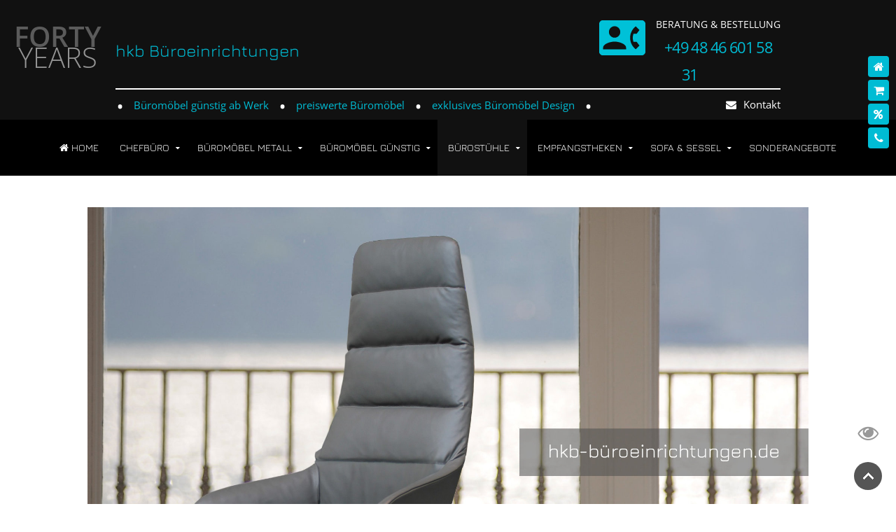

--- FILE ---
content_type: text/html; charset=utf-8
request_url: https://www.hkb-bueroeinrichtungen.de/buerostuehle/chefsessel-kea-loft
body_size: 15697
content:
<!DOCTYPE HTML><html lang="de-de" dir="ltr" data-config='{"twitter":1,"plusone":1,"facebook":1,"style":"default"}'><head><meta charset="utf-8"><meta http-equiv="X-UA-Compatible" content="IE=edge"><meta name="viewport" content="width=device-width, initial-scale=1"><base href="https://www.hkb-bueroeinrichtungen.de/buerostuehle/chefsessel-kea-loft" /><meta name="keywords" content="Chefsessel KEA Loft, Chefsessel, Bürostuhl, Bürostuhl hochwertig, Bürostuhl günstig, Chefsessel günstig, Büromöbel, Büroausstattung" /><meta name="author" content="Super User" /><meta http-equiv="content-type" content="text/html; charset=utf-8" /><meta name="description" content="Chefsessel KEA Loft: Bestellen Sie jetzt unsere bequemen und stilvollen Bürostühle und Chefsessel. Für Ihr Wartezimmer haben wir auch die passenden Besucherstühle auf Lager." /><meta name="generator" content="Joomla! - Open Source Content Management" /><title>Chefsessel KEA Loft - günstige Chefsessel</title><link href="https://www.hkb-bueroeinrichtungen.de/component/search/?Itemid=402&amp;format=opensearch" rel="search" title="Suchen HKB Büroeinrichtungen" type="application/opensearchdescription+xml" /><link href="/templates/jp-power/favicon.ico" rel="shortcut icon" type="image/vnd.microsoft.icon" /><link rel="stylesheet" type="text/css" href="/media/plg_jchoptimize/assets/gz/4c8a8c38cb40e0fb324ba02c83536115.css" /> <script type="application/json" class="joomla-script-options new">{"csrf.token":"7cc2412120d083b583aaddf0c0569b06","system.paths":{"root":"","base":""},"rl_tabs":{"use_hash":1,"reload_iframes":0,"init_timeout":0,"urlscroll":0}}</script><link rel="apple-touch-icon-precomposed" href="/templates/jp-power/apple_touch_icon.png"> <script type="application/json" class="joomla-script-options new">{"csrf.token":"7cc2412120d083b583aaddf0c0569b06","system.paths":{"root":"","base":""},"rl_tabs":{"use_hash":1,"reload_iframes":0,"init_timeout":0,"urlscroll":0}}</script> </head><body class="tm-isblog"><div class="absolute uk-hidden-small"><div class="uk-panel" > <a title="Home" class="menu-icon" href="/" data-uk-tooltip="{pos:'left'}"> <i class="uk-icon-button uk-icon-home uk-icon-large"></i></a><br/> <a title="Büromöbel" class="menu-icon" data-uk-smooth-scroll="" href="#top-a" data-uk-tooltip="{pos:'left'}"> <i class="uk-icon-button uk-icon-shopping-cart uk-icon-large"></i></a><br/> <a title="Sonderangebote" class="menu-icon" href="/bueromoebel-angebote" data-uk-tooltip="{pos:'left'}"> <i class="uk-icon-button uk-icon-percent uk-icon-large"></i></a><br/> <a title="Kontakt" class="menu-icon" href="/bueromoebel-kontakt" data-uk-tooltip="{pos:'left'}"> <i class="uk-icon-button uk-icon-phone uk-icon-large"></i></a></div></div><div class="logobar"><div class="toolbar-outer uk-clearfix"><div class="uk-container uk-container-center no-space"><div class="tm-toolbar uk-clearfix uk-hidden-small"><div class="uk-float-left"><div class="uk-panel" ><ul class="uk-subnav uk-subnav-line"> <li><a href="/bueromoebel-datenschutz">Datenschutz</a></li><li><a href="/bueromoebel-impressum">Haftung</a></li><li><a href="/bueromoebel-agb">AGB</a></li><li><a href="/bueromoebel-impressum">Impressum</a></li><li><a href="/bueromoebel-service">Service</a></li><li><a href="/bueromoebel-lieferung">Lieferung</a></li><li><a href="/presse">Presse</a></li><li><a href="/bueromoebel-kontakt">Kontakt</a></li><li><a href="/bueromoebel-sonderangebote-guenstige-bueromoebel-reduziert">Angebote</a></li></ul></div></div><div class="uk-navbar-flip"><div class="uk-hidden-small"><form id="search-40-69764f354b7ad" class="uk-search" action="/buerostuehle/chefsessel-kea-loft" method="post" data-uk-search="{'source': '/component/search/?tmpl=raw&amp;type=json&amp;ordering=&amp;searchphrase=all', 'param': 'searchword', 'msgResultsHeader': 'Suchergebnis', 'msgMoreResults': 'Weitere Ergebnisse', 'msgNoResults': 'Nichts gefunden', flipDropdown: 1}"> <input class="uk-search-field" type="text" name="searchword" placeholder="suchen..."> <input type="hidden" name="task" value="search"> <input type="hidden" name="option" value="com_search"> <input type="hidden" name="Itemid" value="402"> </form></div></div></div></div></div><div class="uk-container uk-container-center no-space"><div class="logo uk-hidden-small uk-text-center"> <a class="tm-logo" href="https://www.hkb-bueroeinrichtungen.de"><div id="logo-img" ><a href="https://hkb-bueroeinrichtungen.de/40-jahre-erfahrung-bueromoebel" id="forty"><strong>FORTY</strong></a><a id="years" href="https://www.hkb-bueroeinrichtungen.de/40-jahre-erfahrung-bueromoebel">YEARS</a></div><div id="logo-stuhl-container"><img class="logo-stuhl-img" src="https://www.hkb-bueroeinrichtungen.de/images/bueromoebel-guenstig/bueroeinrichtungen/bueromoebelleasing/HKB-bueromoebel-Logo.png" alt="Logo Bürostuhl HKB Büroeinrichtungen"/></div><div data-uk-scrollspy="{cls:'uk-animation-slide-top'}" style="margin: 0px auto;width:950px"><div id="first-row"><h1 class="float-left"><a href="/">hkb Büroeinrichtungen</a></h1><span class="float-right"><img class="head-phone" src="https://www.hkb-bueroeinrichtungen.de/images/kontakt-header-66x50.png" alt="Kontakt hkb Büroeinrichtungen"><p>BERATUNG & BESTELLUNG</p><p>+49 48 46 601 58 31</p></span></div><div id="second-row"><p class="float-left"><span class="white-square">&#183; </span><span class="blue-text">Büromöbel günstig ab Werk</span><span class="white-square"> &#183; </span><span class="blue-text">preiswerte Büromöbel</span><span class="white-square"> &#183; </span><span class="blue-text">exklusives Büromöbel Design</span><span class="white-square"> &#183; </span></p><span class="float-right"><i class="uk-icon-envelope"></i><a href="https://www.hkb-bueroeinrichtungen.de/bueromoebel-kontakt">Kontakt</a></span></div></div></a> </div></div><div id="menu-outer" data-uk-sticky="{top:-300, animation: 'uk-animation-slide-top'}"> <nav class="tm-navbar uk-navbar"><div class="uk-container uk-container-center no-space"><ul class="uk-navbar-nav uk-hidden-small"> <li><a href="/"><i class="uk-icon-home"></i> Home</a></li><li class="uk-parent" data-uk-dropdown="{'preventflip':'y'}" aria-haspopup="true" aria-expanded="false"><a href="/chefbuero">Chefbüro</a><div class="uk-dropdown uk-dropdown-navbar uk-dropdown-width-1"><div class="uk-grid uk-dropdown-grid"><div class="uk-width-1-1"><ul class="uk-nav uk-nav-navbar"><li><a href="/chefbuero/chefschreibtisch-kea-atelier">Chefschreibtisch KEA Atelier</a></li><li><a href="/chefbuero/chefschreibtisch-berlin">Chefschreibtisch Berlin</a></li><li><a href="/chefbuero/chefschreibtisch-schreibtisch-arturo-classico">Chefbüro Arturo Classico</a></li><li><a href="/chefbuero/chefbuero-kea-premium-lift">Chefbuero KEA-Premium Lift</a></li><li><a href="/chefbuero/chefbuero-kea-direktor">Chefbüro KEA Direktor</a></li><li><a href="/chefbuero/chefschreibtisch-schreibtische-in-vielfaeltigen-farben-color-frame">Chefschreibtisch Color Frame</a></li><li><a href="/chefbuero/schreibtisch-chefschreibtisch-chefzimmer-chefbuero-senat">Chefbüro Senat</a></li><li><a href="/chefbuero/chefschreibtisch-tokyo-office">Chefschreibtisch Tokyo Office</a></li><li><a href="/chefbuero/chefschreibtisch-stockholm-direktion">Chefschreibtisch Stockholm Direktion</a></li><li><a href="/chefbuero/chefschreibtisch-arbeitszimmer-artdeco-exklusive">Chefbüro Artdeco Exklusive</a></li><li><a href="/chefbuero/platinum">Chefbüro Platinum</a></li><li><a href="/chefbuero/chefzimmer-hamburg">Chefzimmer Hamburg</a></li><li><a href="/chefbuero/chefbuero-call-me">Chefbüro Call Me</a></li><li><a href="/chefbuero/chefschreibtisch-royal-exklusive">Chefschreibtisch Royal Exklusive</a></li><li><a href="/chefbuero/chefzimmer-aktenschraenke">Chefzimmer Aktenschränke</a></li><li><a href="/chefbuero/chefschreibtisch-kea-crown">Chefschreibtisch KEA Crown</a></li></ul></div></div></div></li><li class="uk-parent" data-uk-dropdown="{'preventflip':'y'}" aria-haspopup="true" aria-expanded="false"><a href="/bueromoebel-metall">Büromöbel Metall</a><div class="uk-dropdown uk-dropdown-navbar uk-dropdown-width-1"><div class="uk-grid uk-dropdown-grid"><div class="uk-width-1-1"><ul class="uk-nav uk-nav-navbar"><li><a href="/bueromoebel-metall/bueromoebel-metall-lowboard">Büromöbel Metall Lowboard</a></li><li><a href="/bueromoebel-metall/bueromoebel-metall-highboard">Büromöbel Metall Highboard</a></li><li><a href="/bueromoebel-metall/bueromoebel-metall-bueroeinrichtungen">Büromöbel Metall Büroeinrichtung</a></li><li><a href="/bueromoebel-metall/bueromoebel-metall-hifi-tv">Büromöbel Metall Hifi-Tv</a></li><li><a href="/bueromoebel-metall/bueromoebel-metall-schreibtisch">Büromöbel Metall Schreibtisch</a></li><li><a href="/bueromoebel-metall/bueromoebel-metall-rollcontainer">Büromöbel Metall Rollcontainer</a></li><li><a href="/bueromoebel-metall/bueromoebel-metall-home-office">Büromöbel Metall Home Office</a></li><li><a href="/bueromoebel-metall/bueromoebel-metall-grossraumbuero">Büromöbel Metall Grossraumbüro</a></li><li><a href="/bueromoebel-metall/bueromoebel-metall-klapptueren">Büromöbel Metall Klapptüren</a></li><li><a href="/bueromoebel-metall/bueromoebel-metall-beistellmoebel">Büromöbel Metall Beistellmöbel</a></li><li><a href="/bueromoebel-metall/bueromoebel-metall-regale">Büromöbel Metall Regale</a></li><li><a href="/bueromoebel-metall/bueromoebel-metall-planungsvorschlaege">Büromöbel Metall Planungsvorschläge</a></li></ul></div></div></div></li><li class="uk-parent" data-uk-dropdown="{'preventflip':'y'}" aria-haspopup="true" aria-expanded="false"><a href="/bueromoebel-guenstig">Büromöbel günstig</a><div class="uk-dropdown uk-dropdown-navbar uk-dropdown-width-1"><div class="uk-grid uk-dropdown-grid"><div class="uk-width-1-1"><ul class="uk-nav uk-nav-navbar"><li><a href="/bueromoebel-guenstig/bueromoebel-muenchen-schreibtisch-eckschreibtisch-winkelkombination-aktenschrank-schiebetuerenschrank-thekenschrank">Büromöbel München</a></li><li><a href="/bueromoebel-guenstig/bueromoebel-frankfurt">Büromöbel Frankfurt</a></li><li><a href="/bueromoebel-guenstig/bueromoebel-low-budget">Büromöbel Low Budget</a></li><li><a href="/bueromoebel-guenstig/schreibtische-mit-elektrischer-hoehenverstellung-stehtisch-stehpult-computer-arbeitstische-hoehenverstellbar">Schreibtische mit Höhenverstellung</a></li><li><a href="/bueromoebel-guenstig/aktenschrank-aktenregal-bueroschrank-thekenschrank-buecherschrank-bueroregal">Aktenschränke + Aktenregale</a></li><li><a href="/bueromoebel-guenstig/schiebetuerenschraenke-rollladenschraenke-rollschraenke-thekenschraenke-bueroschraenke">Schiebetüren + Rollladenschränke</a></li><li><a href="/bueromoebel-guenstig/bueroeinrichtung-office-place">Büroeinrichtung Office Place</a></li><li><a href="/bueromoebel-guenstig/guenstig-besprechungstisch">Büromöbel günstig Besprechungstische</a></li><li><a href="/bueromoebel-guenstig/rollcontainer-mit-schubladen-standcontainer-buerowagen-schubladencontainer">Rollcontainer + Standcontainer</a></li><li><a href="/bueromoebel-guenstig/klapp-und-schulungstische">Klapp- und Schulungstische</a></li><li><a href="/bueromoebel-guenstig/kea-bueroschraenke">KEA Büroschränke</a></li><li><a href="/bueromoebel-guenstig/kea-akustik">KEA Akustik</a></li></ul></div></div></div></li><li class="uk-parent uk-active" data-uk-dropdown="{'preventflip':'y'}" aria-haspopup="true" aria-expanded="false"><a href="/buerostuehle">Bürostühle</a><div class="uk-dropdown uk-dropdown-navbar uk-dropdown-width-1"><div class="uk-grid uk-dropdown-grid"><div class="uk-width-1-1"><ul class="uk-nav uk-nav-navbar"><li><a href="/buerostuehle/chefsessel-kea-dream">Chefsessel KEA Dream</a></li><li><a href="/buerostuehle/chefsessel-premium">Chefsessel Premium</a></li><li class="uk-active"><a href="/buerostuehle/chefsessel-kea-loft">Chefsessel KEA Loft</a></li><li><a href="/buerostuehle/kea-meeting-konferenzsessel-besuchersessel">Besucherstuhl KEA Meeting</a></li><li><a href="/buerostuehle/buerosessel-kea-chair">Bürosessel KEA Chair</a></li><li><a href="/buerostuehle/buerosessel-kea-moon">Bürosessel KEA Moon</a></li><li><a href="/buerostuehle/chefsessel-kea-art">Chefsessel KEA Art</a></li><li><a href="/buerostuehle/buerostuehle-kea-vital">Bürostühle KEA Vital</a></li><li><a href="/buerostuehle/buerostuehle-kea-style">Bürostühle KEA Style</a></li><li><a href="/buerostuehle/buerostuehle-kea-wave">Bürostühle KEA Wave</a></li><li><a href="/buerostuehle/buerostuehle-kea-studio">Bürostühle KEA Studio</a></li><li><a href="/buerostuehle/stapelstuehle-kea-wood">Stapelstühle KEA Wood</a></li><li><a href="/buerostuehle/stapelstuehle-kea-dino">Stapelstühle KEA Dino</a></li><li><a href="/buerostuehle/chefsessel-kea-star">Chefsessel KEA Star</a></li><li><a href="/buerostuehle/buerostuehle-kea-base">Bürostühle KEA Base</a></li><li><a href="/buerostuehle/schalenstuhl-kea-jojo">Schalenstuhl KEA Jojo</a></li></ul></div></div></div></li><li class="uk-parent" data-uk-dropdown="{'preventflip':'y'}" aria-haspopup="true" aria-expanded="false"><a href="/empfangstheke-empfangsschalter-anmeldetheke-empfang-tresen-theke">Empfangstheken</a><div class="uk-dropdown uk-dropdown-navbar uk-dropdown-width-1"><div class="uk-grid uk-dropdown-grid"><div class="uk-width-1-1"><ul class="uk-nav uk-nav-navbar"><li><a href="/empfangstheke-empfangsschalter-anmeldetheke-empfang-tresen-theke/empfangstheken-metall">Empfangstheken Metall</a></li><li><a href="/empfangstheke-empfangsschalter-anmeldetheke-empfang-tresen-theke/kea-empfangstheken">KEA Empfangstheken</a></li><li><a href="/empfangstheke-empfangsschalter-anmeldetheke-empfang-tresen-theke/empfangstheken-rezeption">Empfangstheken Rezeption</a></li><li><a href="/empfangstheke-empfangsschalter-anmeldetheke-empfang-tresen-theke/empfangstheken-theke">Empfangstheken Theke</a></li></ul></div></div></div></li><li class="uk-parent" data-uk-dropdown="{'preventflip':'y'}" aria-haspopup="true" aria-expanded="false"><a href="/sofa-sessel">Sofa &amp; Sessel</a><div class="uk-dropdown uk-dropdown-navbar uk-dropdown-width-1"><div class="uk-grid uk-dropdown-grid"><div class="uk-width-1-1"><ul class="uk-nav uk-nav-navbar"><li><a href="/sofa-sessel/polstermoebel-couchgarnitur-buerosofa">Sessel Sofa hkb 22</a></li><li><a href="/sofa-sessel/sessel-sofa-hkb-44">Sessel Sofa hkb 44</a></li><li><a href="/sofa-sessel/wartesofa-couch-buerosofa-besprechungssessel">Sessel Sofa hkb 11</a></li><li><a href="/sofa-sessel/sessel-sofa-hkb-55">Sessel Sofa hkb 55</a></li><li><a href="/sofa-sessel/sessel-sofa-hkb-77">Sessel Sofa hkb 77</a></li><li><a href="/sofa-sessel/besuchersessel-buerosofa-polstermoebel-couch">Sessel Sofa hkb 66</a></li><li><a href="/sofa-sessel/kea-puzzle-sitzwuerfel">KEA Puzzle Sitzwürfel</a></li><li><a href="/sofa-sessel/sitz-und-traversenbaenke-hkb-88">Sessel Sofa hkb 88</a></li><li><a href="/sofa-sessel/kea-frog">KEA Frog</a></li></ul></div></div></div></li><li><a href="/bueromoebel-sonderangebote-guenstige-bueromoebel-reduziert">Sonderangebote</a></li></ul> <a href="#offcanvas" class="uk-navbar-toggle uk-visible-small" data-uk-offcanvas></a> <div class="uk-navbar-content uk-navbar-center uk-visible-small"> <a class="tm-logo-small" href="https://www.hkb-bueroeinrichtungen.de"><div data-uk-scrollspy="{cls:'uk-animation-slide-top'}" style="margin: 0px auto;width:950px"><div id="first-row-small"><span class="float-left-small"><img class="head-phone-small" src="/images/kontakt-header-66x50.png" alt="Kontakt hkb Büroeinrichtungen"><span class="text-small"><p>BERATUNG & BESTELLUNG</p><p>+49 48 46 - 601 58 31</p></span></span></div></div></a> </div></div></nav> </div> </div><div class="uk-clearfix headerbar"><div class="" > </div><div class="" > </div> </div><div id="main-content" class="main-outer"><div class="uk-container uk-container-center"><div class="tm-middle uk-grid" data-uk-grid-match data-uk-grid-margin><div class="tm-main uk-width-medium-1-1"> <main class="tm-content"><div id="system-message-container"> </div><article class="uk-article" > <img class="uk-align-left" src="/images/Chefsessel-KEA-Loft-Ledersessel-Sessel-Executive-Chair-Buerosessel-Designsessel-Besuchersessel-Buerostuhl-Drehstuhl-3.jpg" alt="Chefsessel Ledersessel Bürosessel Leder Sessel Lederbezug in weiß Chefsessel mit Armlehnen"> <div class="main-description"><h1 class="first">Chefsessel KEA Loft - <br/> das richtige Sitzen zur richtigen Zeit</h1><p>Chefsessel KEA Loft schafft das Verhältnis zwischen Design und Komfort am Arbeitsplatz und folgt einer einheitlichen und modernen Formensprache. Ausgewogene Formen, modernes Sitzmöbeldesign sorgen für eine angenehme Sitzerfahrung. Sessel KEA Loft Bürosessel wurde entwickelt, um den Körper durch seine weichen Formen und die in den Korpus übergehenden Armlehnen zu entlasten und zu stützen, wodurch ein Gefühl völliger Harmonie entsteht. Sitzen in seiner schönsten Art und Form wird dieser Chefsessel zu einem grafisch wirkenden Element, das sich zurückhaltend in jede Büroeinrichtung einfügt.</p></div><div class="main-description"><h2 class="second">Bürosessel KEA Loft – kommt ins Büro</h2><p>Die mit Konsequenz auf ergonomisches Sitzen ausgerichtete Form, erfüllt die Anforderungen aller, die nicht auf Stil und Luxus im Büro verzichten möchten. Der Chefsessel KEA Loft ist serienmäßig mit einem stabilen Aluminium-Untergestell ausgestattet und mit Polsterbezügen in fester oder softer Polstervariante in Leder, Kunstleder oder hochwertigen Stoffbezügen erhältlich. Die seitlich angeordnete Verstell-Mechanik von KEA Loft fügt sich harmonisch in das außergewöhnliche Sesseldesign ein und sorgt für eine angenehme asymmetrische Optik.</p></div></article></main> </div> </div> </div> </div><div id="bottom-a" class="bottom-a-outer uk-cover-background"><div class="uk-container uk-container-center"><section class="tm-bottom-a uk-grid" data-uk-grid-match="{target:'> div > .uk-panel'}" data-uk-grid-margin> <div class="uk-width-1-1"><div class="uk-panel slider" ><h3 class="uk-panel-title">Bildergalerie Chefsessel KEA Loft</h3><div><div><div class="n2-section-smartslider fitvidsignore " role="region" aria-label="Slider"><div id="n2-ss-109-align" class="n2-ss-align"><div class="n2-padding"><template id="n2-ss-109" data-loading-type="afterDelay"data-loading-delay="1500"><div id="n2-ss-109" data-creator="Smart Slider 3" class="n2-ss-slider n2-ow n2-has-hover n2notransition  n2-ss-load-fade  n2-ss-showcase-horizontal" style="font-size: 1rem;" data-fontsize="16"><div class="n2-ss-slider-1 n2_ss__touch_element n2-ow"><div class="n2-ss-slider-2 n2-ow" style="background-color: #181e24;"><div class="n2-ss-slider-3 n2-ow"><div class="n2-ss-static-slide n2-ow" data-csstextalign="center"><div class="n2-ss-layer n2-ow" style="padding:0px0px0px0px;" data-desktopportraitpadding="0|*|0|*|0|*|0" data-sstype="slide" data-csstextalign="center" data-pm="default"><div class="n2-ss-layer n2-ow" style="left:-370px;top:0px;width:60px;height:60px;overflow:visible;" data-pm="absolute" data-responsiveposition="1" data-desktopportraitleft="-370" data-desktopportraittop="0" data-responsivesize="1" data-desktopportraitwidth="60" data-desktopportraitheight="60" data-desktopportraitalign="center" data-desktopportraitvalign="top" data-parentid="" data-desktopportraitparentalign="center" data-desktopportraitparentvalign="middle" data-sstype="layer" data-rotation="0" data-desktopportrait="1" data-desktoplandscape="1" data-tabletportrait="1" data-tabletlandscape="1" data-mobileportrait="1" data-mobilelandscape="1" data-adaptivefont="0" data-desktopportraitfontsize="100" data-plugin="rendered"><div class="n2-ss-item-content n2-ow"><div class=" n2-ow n2-ow-all"><p class="n2-font-478d7703ee58ec340cf99b76bbb22a5a-paragraph  n2-style-ae6a9054c7c29bdd531926c34edfd170-heading  n2-ow"><span class="lightbox-counter" style="display: none;">0</span></p></div></div></div></div></div><div class="n2-ss-showcase-slides n2-ow"><div data-first="1" data-slide-duration="0" data-id="3333" data-title="Chefsessel-KEA-Loft-Ledersessel-Sessel-Executive-Chair-Buerosessel-Designsessel-Besuchersessel-Buerostuhl-Drehstuhl-1.jpg" data-lightbox-image="/images/Chefsessel-KEA-Loft-Ledersessel-Sessel-Executive-Chair-Buerosessel-Designsessel-Besuchersessel-Buerostuhl-Drehstuhl-1.jpg" style="" class=" n2-ss-slide  n2-ss-slide-3333 n2-ss-canvas n2-ow"><div class="n2-ss-slide-background n2-ow" data-mode="fill"><div data-hash="447b81d21f25cb8aa74e6115aca3fe81" data-desktop="/images/Chefsessel-KEA-Loft-Ledersessel-Sessel-Executive-Chair-Buerosessel-Designsessel-Besuchersessel-Buerostuhl-Drehstuhl-1.jpg" class="n2-ss-slide-background-image" data-blur="0"><img src="/images/Chefsessel-KEA-Loft-Ledersessel-Sessel-Executive-Chair-Buerosessel-Designsessel-Besuchersessel-Buerostuhl-Drehstuhl-1.jpg" alt="" /></div></div><div class="n2-ss-slide-inner"><div class="n2-ss-layers-container n2-ow"><div class="n2-ss-layer n2-ow" style="padding:10px10px10px10px;" data-desktopportraitpadding="10|*|10|*|10|*|10" data-sstype="slide" data-csstextalign="center" data-pm="default"></div></div></div><div class="n2-ss-showcase-overlay n2-ow"></div></div><div data-slide-duration="0" data-id="3334" data-title="Chefsessel-KEA-Loft-Ledersessel-Sessel-Executive-Chair-Buerosessel-Designsessel-Besuchersessel-Buerostuhl-Drehstuhl-10.jpg" data-lightbox-image="/images/Chefsessel-KEA-Loft-Ledersessel-Sessel-Executive-Chair-Buerosessel-Designsessel-Besuchersessel-Buerostuhl-Drehstuhl-10.jpg" style="" class=" n2-ss-slide  n2-ss-slide-3334 n2-ss-canvas n2-ow"><div class="n2-ss-slide-background n2-ow" data-mode="fill"><div data-hash="6ed62976bdb0b549283b1664620a00a9" data-desktop="/images/Chefsessel-KEA-Loft-Ledersessel-Sessel-Executive-Chair-Buerosessel-Designsessel-Besuchersessel-Buerostuhl-Drehstuhl-10.jpg" class="n2-ss-slide-background-image" data-blur="0"><img src="/images/Chefsessel-KEA-Loft-Ledersessel-Sessel-Executive-Chair-Buerosessel-Designsessel-Besuchersessel-Buerostuhl-Drehstuhl-10.jpg" alt="" /></div></div><div class="n2-ss-slide-inner"><div class="n2-ss-layers-container n2-ow"><div class="n2-ss-layer n2-ow" style="padding:10px10px10px10px;" data-desktopportraitpadding="10|*|10|*|10|*|10" data-sstype="slide" data-csstextalign="center" data-pm="default"></div></div></div><div class="n2-ss-showcase-overlay n2-ow"></div></div><div data-slide-duration="0" data-id="3335" data-title="Chefsessel-KEA-Loft-Ledersessel-Sessel-Executive-Chair-Buerosessel-Designsessel-Besuchersessel-Buerostuhl-Drehstuhl-11.jpg" data-lightbox-image="/images/Chefsessel-KEA-Loft-Ledersessel-Sessel-Executive-Chair-Buerosessel-Designsessel-Besuchersessel-Buerostuhl-Drehstuhl-11.jpg" style="" class=" n2-ss-slide  n2-ss-slide-3335 n2-ss-canvas n2-ow"><div class="n2-ss-slide-background n2-ow" data-mode="fill"><div data-hash="dc5b11bf240fea342f3f0cc27d2720af" data-desktop="/images/Chefsessel-KEA-Loft-Ledersessel-Sessel-Executive-Chair-Buerosessel-Designsessel-Besuchersessel-Buerostuhl-Drehstuhl-11.jpg" class="n2-ss-slide-background-image" data-blur="0"><img src="/images/Chefsessel-KEA-Loft-Ledersessel-Sessel-Executive-Chair-Buerosessel-Designsessel-Besuchersessel-Buerostuhl-Drehstuhl-11.jpg" alt="" /></div></div><div class="n2-ss-slide-inner"><div class="n2-ss-layers-container n2-ow"><div class="n2-ss-layer n2-ow" style="padding:10px10px10px10px;" data-desktopportraitpadding="10|*|10|*|10|*|10" data-sstype="slide" data-csstextalign="center" data-pm="default"></div></div></div><div class="n2-ss-showcase-overlay n2-ow"></div></div><div data-slide-duration="0" data-id="3336" data-title="Chefsessel-KEA-Loft-Ledersessel-Sessel-Executive-Chair-Buerosessel-Designsessel-Besuchersessel-Buerostuhl-Drehstuhl-12.jpg" data-lightbox-image="/images/Chefsessel-KEA-Loft-Ledersessel-Sessel-Executive-Chair-Buerosessel-Designsessel-Besuchersessel-Buerostuhl-Drehstuhl-12.jpg" style="" class=" n2-ss-slide  n2-ss-slide-3336 n2-ss-canvas n2-ow"><div class="n2-ss-slide-background n2-ow" data-mode="fill"><div data-hash="ebbbe7dd95ae16f15512ec375dc75476" data-desktop="/images/Chefsessel-KEA-Loft-Ledersessel-Sessel-Executive-Chair-Buerosessel-Designsessel-Besuchersessel-Buerostuhl-Drehstuhl-12.jpg" class="n2-ss-slide-background-image" data-blur="0"><img src="/images/Chefsessel-KEA-Loft-Ledersessel-Sessel-Executive-Chair-Buerosessel-Designsessel-Besuchersessel-Buerostuhl-Drehstuhl-12.jpg" alt="" /></div></div><div class="n2-ss-slide-inner"><div class="n2-ss-layers-container n2-ow"><div class="n2-ss-layer n2-ow" style="padding:10px10px10px10px;" data-desktopportraitpadding="10|*|10|*|10|*|10" data-sstype="slide" data-csstextalign="center" data-pm="default"></div></div></div><div class="n2-ss-showcase-overlay n2-ow"></div></div><div data-slide-duration="0" data-id="3337" data-title="Chefsessel-KEA-Loft-Ledersessel-Sessel-Executive-Chair-Buerosessel-Designsessel-Besuchersessel-Buerostuhl-Drehstuhl-13.jpg" data-lightbox-image="/images/Chefsessel-KEA-Loft-Ledersessel-Sessel-Executive-Chair-Buerosessel-Designsessel-Besuchersessel-Buerostuhl-Drehstuhl-13.jpg" style="" class=" n2-ss-slide  n2-ss-slide-3337 n2-ss-canvas n2-ow"><div class="n2-ss-slide-background n2-ow" data-mode="fill"><div data-hash="aa1c2f566e2c016b4fe04f3c6c961171" data-desktop="/images/Chefsessel-KEA-Loft-Ledersessel-Sessel-Executive-Chair-Buerosessel-Designsessel-Besuchersessel-Buerostuhl-Drehstuhl-13.jpg" class="n2-ss-slide-background-image" data-blur="0"><img src="/images/Chefsessel-KEA-Loft-Ledersessel-Sessel-Executive-Chair-Buerosessel-Designsessel-Besuchersessel-Buerostuhl-Drehstuhl-13.jpg" alt="" /></div></div><div class="n2-ss-slide-inner"><div class="n2-ss-layers-container n2-ow"><div class="n2-ss-layer n2-ow" style="padding:10px10px10px10px;" data-desktopportraitpadding="10|*|10|*|10|*|10" data-sstype="slide" data-csstextalign="center" data-pm="default"></div></div></div><div class="n2-ss-showcase-overlay n2-ow"></div></div><div data-slide-duration="0" data-id="3338" data-title="Chefsessel-KEA-Loft-Ledersessel-Sessel-Executive-Chair-Buerosessel-Designsessel-Besuchersessel-Buerostuhl-Drehstuhl-14.jpg" data-lightbox-image="/images/Chefsessel-KEA-Loft-Ledersessel-Sessel-Executive-Chair-Buerosessel-Designsessel-Besuchersessel-Buerostuhl-Drehstuhl-14.jpg" style="" class=" n2-ss-slide  n2-ss-slide-3338 n2-ss-canvas n2-ow"><div class="n2-ss-slide-background n2-ow" data-mode="fill"><div data-hash="101d870386d7d8523e365dce3eb38153" data-desktop="/images/Chefsessel-KEA-Loft-Ledersessel-Sessel-Executive-Chair-Buerosessel-Designsessel-Besuchersessel-Buerostuhl-Drehstuhl-14.jpg" class="n2-ss-slide-background-image" data-blur="0"><img src="/images/Chefsessel-KEA-Loft-Ledersessel-Sessel-Executive-Chair-Buerosessel-Designsessel-Besuchersessel-Buerostuhl-Drehstuhl-14.jpg" alt="" /></div></div><div class="n2-ss-slide-inner"><div class="n2-ss-layers-container n2-ow"><div class="n2-ss-layer n2-ow" style="padding:10px10px10px10px;" data-desktopportraitpadding="10|*|10|*|10|*|10" data-sstype="slide" data-csstextalign="center" data-pm="default"></div></div></div><div class="n2-ss-showcase-overlay n2-ow"></div></div><div data-slide-duration="0" data-id="3339" data-title="Chefsessel-KEA-Loft-Ledersessel-Sessel-Executive-Chair-Buerosessel-Designsessel-Besuchersessel-Buerostuhl-Drehstuhl-15.jpg" data-lightbox-image="/images/Chefsessel-KEA-Loft-Ledersessel-Sessel-Executive-Chair-Buerosessel-Designsessel-Besuchersessel-Buerostuhl-Drehstuhl-15.jpg" style="" class=" n2-ss-slide  n2-ss-slide-3339 n2-ss-canvas n2-ow"><div class="n2-ss-slide-background n2-ow" data-mode="fill"><div data-hash="a1dd8b9f1b7734e78dc44ccf27f9d4cf" data-desktop="/images/Chefsessel-KEA-Loft-Ledersessel-Sessel-Executive-Chair-Buerosessel-Designsessel-Besuchersessel-Buerostuhl-Drehstuhl-15.jpg" class="n2-ss-slide-background-image" data-blur="0"><img src="/images/Chefsessel-KEA-Loft-Ledersessel-Sessel-Executive-Chair-Buerosessel-Designsessel-Besuchersessel-Buerostuhl-Drehstuhl-15.jpg" alt="" /></div></div><div class="n2-ss-slide-inner"><div class="n2-ss-layers-container n2-ow"><div class="n2-ss-layer n2-ow" style="padding:10px10px10px10px;" data-desktopportraitpadding="10|*|10|*|10|*|10" data-sstype="slide" data-csstextalign="center" data-pm="default"></div></div></div><div class="n2-ss-showcase-overlay n2-ow"></div></div><div data-slide-duration="0" data-id="3340" data-title="Chefsessel-KEA-Loft-Ledersessel-Sessel-Executive-Chair-Buerosessel-Designsessel-Besuchersessel-Buerostuhl-Drehstuhl-16.jpg" data-lightbox-image="/images/Chefsessel-KEA-Loft-Ledersessel-Sessel-Executive-Chair-Buerosessel-Designsessel-Besuchersessel-Buerostuhl-Drehstuhl-16.jpg" style="" class=" n2-ss-slide  n2-ss-slide-3340 n2-ss-canvas n2-ow"><div class="n2-ss-slide-background n2-ow" data-mode="fill"><div data-hash="4692f9053ca9749ac5ee8156082f321d" data-desktop="/images/Chefsessel-KEA-Loft-Ledersessel-Sessel-Executive-Chair-Buerosessel-Designsessel-Besuchersessel-Buerostuhl-Drehstuhl-16.jpg" class="n2-ss-slide-background-image" data-blur="0"><img src="/images/Chefsessel-KEA-Loft-Ledersessel-Sessel-Executive-Chair-Buerosessel-Designsessel-Besuchersessel-Buerostuhl-Drehstuhl-16.jpg" alt="" /></div></div><div class="n2-ss-slide-inner"><div class="n2-ss-layers-container n2-ow"><div class="n2-ss-layer n2-ow" style="padding:10px10px10px10px;" data-desktopportraitpadding="10|*|10|*|10|*|10" data-sstype="slide" data-csstextalign="center" data-pm="default"></div></div></div><div class="n2-ss-showcase-overlay n2-ow"></div></div><div data-slide-duration="0" data-id="3341" data-title="Chefsessel-KEA-Loft-Ledersessel-Sessel-Executive-Chair-Buerosessel-Designsessel-Besuchersessel-Buerostuhl-Drehstuhl-17.jpg" data-lightbox-image="/images/Chefsessel-KEA-Loft-Ledersessel-Sessel-Executive-Chair-Buerosessel-Designsessel-Besuchersessel-Buerostuhl-Drehstuhl-17.jpg" style="" class=" n2-ss-slide  n2-ss-slide-3341 n2-ss-canvas n2-ow"><div class="n2-ss-slide-background n2-ow" data-mode="fill"><div data-hash="40c1f5f8096f98265df540ca28b2c7ad" data-desktop="/images/Chefsessel-KEA-Loft-Ledersessel-Sessel-Executive-Chair-Buerosessel-Designsessel-Besuchersessel-Buerostuhl-Drehstuhl-17.jpg" class="n2-ss-slide-background-image" data-blur="0"><img src="/images/Chefsessel-KEA-Loft-Ledersessel-Sessel-Executive-Chair-Buerosessel-Designsessel-Besuchersessel-Buerostuhl-Drehstuhl-17.jpg" alt="" /></div></div><div class="n2-ss-slide-inner"><div class="n2-ss-layers-container n2-ow"><div class="n2-ss-layer n2-ow" style="padding:10px10px10px10px;" data-desktopportraitpadding="10|*|10|*|10|*|10" data-sstype="slide" data-csstextalign="center" data-pm="default"></div></div></div><div class="n2-ss-showcase-overlay n2-ow"></div></div><div data-slide-duration="0" data-id="3342" data-title="Chefsessel-KEA-Loft-Ledersessel-Sessel-Executive-Chair-Buerosessel-Designsessel-Besuchersessel-Buerostuhl-Drehstuhl-18.jpg" data-lightbox-image="/images/Chefsessel-KEA-Loft-Ledersessel-Sessel-Executive-Chair-Buerosessel-Designsessel-Besuchersessel-Buerostuhl-Drehstuhl-18.jpg" style="" class=" n2-ss-slide  n2-ss-slide-3342 n2-ss-canvas n2-ow"><div class="n2-ss-slide-background n2-ow" data-mode="fill"><div data-hash="c84df8d25483e86efd993f48f63ec850" data-desktop="/images/Chefsessel-KEA-Loft-Ledersessel-Sessel-Executive-Chair-Buerosessel-Designsessel-Besuchersessel-Buerostuhl-Drehstuhl-18.jpg" class="n2-ss-slide-background-image" data-blur="0"><img src="/images/Chefsessel-KEA-Loft-Ledersessel-Sessel-Executive-Chair-Buerosessel-Designsessel-Besuchersessel-Buerostuhl-Drehstuhl-18.jpg" alt="" /></div></div><div class="n2-ss-slide-inner"><div class="n2-ss-layers-container n2-ow"><div class="n2-ss-layer n2-ow" style="padding:10px10px10px10px;" data-desktopportraitpadding="10|*|10|*|10|*|10" data-sstype="slide" data-csstextalign="center" data-pm="default"></div></div></div><div class="n2-ss-showcase-overlay n2-ow"></div></div><div data-slide-duration="0" data-id="3343" data-title="Chefsessel-KEA-Loft-Ledersessel-Sessel-Executive-Chair-Buerosessel-Designsessel-Besuchersessel-Buerostuhl-Drehstuhl-19.jpg" data-lightbox-image="/images/Chefsessel-KEA-Loft-Ledersessel-Sessel-Executive-Chair-Buerosessel-Designsessel-Besuchersessel-Buerostuhl-Drehstuhl-19.jpg" style="" class=" n2-ss-slide  n2-ss-slide-3343 n2-ss-canvas n2-ow"><div class="n2-ss-slide-background n2-ow" data-mode="fill"><div data-hash="4937edb4bbdd529be697ec5a72e695fa" data-desktop="/images/Chefsessel-KEA-Loft-Ledersessel-Sessel-Executive-Chair-Buerosessel-Designsessel-Besuchersessel-Buerostuhl-Drehstuhl-19.jpg" class="n2-ss-slide-background-image" data-blur="0"><img src="/images/Chefsessel-KEA-Loft-Ledersessel-Sessel-Executive-Chair-Buerosessel-Designsessel-Besuchersessel-Buerostuhl-Drehstuhl-19.jpg" alt="" /></div></div><div class="n2-ss-slide-inner"><div class="n2-ss-layers-container n2-ow"><div class="n2-ss-layer n2-ow" style="padding:10px10px10px10px;" data-desktopportraitpadding="10|*|10|*|10|*|10" data-sstype="slide" data-csstextalign="center" data-pm="default"></div></div></div><div class="n2-ss-showcase-overlay n2-ow"></div></div><div data-slide-duration="0" data-id="3344" data-title="Chefsessel-KEA-Loft-Ledersessel-Sessel-Executive-Chair-Buerosessel-Designsessel-Besuchersessel-Buerostuhl-Drehstuhl-2.jpg" data-lightbox-image="/images/Chefsessel-KEA-Loft-Ledersessel-Sessel-Executive-Chair-Buerosessel-Designsessel-Besuchersessel-Buerostuhl-Drehstuhl-2.jpg" style="" class=" n2-ss-slide  n2-ss-slide-3344 n2-ss-canvas n2-ow"><div class="n2-ss-slide-background n2-ow" data-mode="fill"><div data-hash="66c3886aae6964f4442f2a6998d4d8bd" data-desktop="/images/Chefsessel-KEA-Loft-Ledersessel-Sessel-Executive-Chair-Buerosessel-Designsessel-Besuchersessel-Buerostuhl-Drehstuhl-2.jpg" class="n2-ss-slide-background-image" data-blur="0"><img src="/images/Chefsessel-KEA-Loft-Ledersessel-Sessel-Executive-Chair-Buerosessel-Designsessel-Besuchersessel-Buerostuhl-Drehstuhl-2.jpg" alt="" /></div></div><div class="n2-ss-slide-inner"><div class="n2-ss-layers-container n2-ow"><div class="n2-ss-layer n2-ow" style="padding:10px10px10px10px;" data-desktopportraitpadding="10|*|10|*|10|*|10" data-sstype="slide" data-csstextalign="center" data-pm="default"></div></div></div><div class="n2-ss-showcase-overlay n2-ow"></div></div><div data-slide-duration="0" data-id="3345" data-title="Chefsessel-KEA-Loft-Ledersessel-Sessel-Executive-Chair-Buerosessel-Designsessel-Besuchersessel-Buerostuhl-Drehstuhl-20.jpg" data-lightbox-image="/images/Chefsessel-KEA-Loft-Ledersessel-Sessel-Executive-Chair-Buerosessel-Designsessel-Besuchersessel-Buerostuhl-Drehstuhl-20.jpg" style="" class=" n2-ss-slide  n2-ss-slide-3345 n2-ss-canvas n2-ow"><div class="n2-ss-slide-background n2-ow" data-mode="fill"><div data-hash="c8697e2b45015b1cd14e24d59d0fa394" data-desktop="/images/Chefsessel-KEA-Loft-Ledersessel-Sessel-Executive-Chair-Buerosessel-Designsessel-Besuchersessel-Buerostuhl-Drehstuhl-20.jpg" class="n2-ss-slide-background-image" data-blur="0"><img src="/images/Chefsessel-KEA-Loft-Ledersessel-Sessel-Executive-Chair-Buerosessel-Designsessel-Besuchersessel-Buerostuhl-Drehstuhl-20.jpg" alt="" /></div></div><div class="n2-ss-slide-inner"><div class="n2-ss-layers-container n2-ow"><div class="n2-ss-layer n2-ow" style="padding:10px10px10px10px;" data-desktopportraitpadding="10|*|10|*|10|*|10" data-sstype="slide" data-csstextalign="center" data-pm="default"></div></div></div><div class="n2-ss-showcase-overlay n2-ow"></div></div><div data-slide-duration="0" data-id="3346" data-title="Chefsessel-KEA-Loft-Ledersessel-Sessel-Executive-Chair-Buerosessel-Designsessel-Besuchersessel-Buerostuhl-Drehstuhl-21.jpg" data-lightbox-image="/images/Chefsessel-KEA-Loft-Ledersessel-Sessel-Executive-Chair-Buerosessel-Designsessel-Besuchersessel-Buerostuhl-Drehstuhl-21.jpg" style="" class=" n2-ss-slide  n2-ss-slide-3346 n2-ss-canvas n2-ow"><div class="n2-ss-slide-background n2-ow" data-mode="fill"><div data-hash="52bbefb4da79d8860d5ec89ec7e9d331" data-desktop="/images/Chefsessel-KEA-Loft-Ledersessel-Sessel-Executive-Chair-Buerosessel-Designsessel-Besuchersessel-Buerostuhl-Drehstuhl-21.jpg" class="n2-ss-slide-background-image" data-blur="0"><img src="/images/Chefsessel-KEA-Loft-Ledersessel-Sessel-Executive-Chair-Buerosessel-Designsessel-Besuchersessel-Buerostuhl-Drehstuhl-21.jpg" alt="" /></div></div><div class="n2-ss-slide-inner"><div class="n2-ss-layers-container n2-ow"><div class="n2-ss-layer n2-ow" style="padding:10px10px10px10px;" data-desktopportraitpadding="10|*|10|*|10|*|10" data-sstype="slide" data-csstextalign="center" data-pm="default"></div></div></div><div class="n2-ss-showcase-overlay n2-ow"></div></div><div data-slide-duration="0" data-id="3347" data-title="Chefsessel-KEA-Loft-Ledersessel-Sessel-Executive-Chair-Buerosessel-Designsessel-Besuchersessel-Buerostuhl-Drehstuhl-22.jpg" data-lightbox-image="/images/Chefsessel-KEA-Loft-Ledersessel-Sessel-Executive-Chair-Buerosessel-Designsessel-Besuchersessel-Buerostuhl-Drehstuhl-22.jpg" style="" class=" n2-ss-slide  n2-ss-slide-3347 n2-ss-canvas n2-ow"><div class="n2-ss-slide-background n2-ow" data-mode="fill"><div data-hash="bcad54995582664f090ea6e6009b1cbd" data-desktop="/images/Chefsessel-KEA-Loft-Ledersessel-Sessel-Executive-Chair-Buerosessel-Designsessel-Besuchersessel-Buerostuhl-Drehstuhl-22.jpg" class="n2-ss-slide-background-image" data-blur="0"><img src="/images/Chefsessel-KEA-Loft-Ledersessel-Sessel-Executive-Chair-Buerosessel-Designsessel-Besuchersessel-Buerostuhl-Drehstuhl-22.jpg" alt="" /></div></div><div class="n2-ss-slide-inner"><div class="n2-ss-layers-container n2-ow"><div class="n2-ss-layer n2-ow" style="padding:10px10px10px10px;" data-desktopportraitpadding="10|*|10|*|10|*|10" data-sstype="slide" data-csstextalign="center" data-pm="default"></div></div></div><div class="n2-ss-showcase-overlay n2-ow"></div></div><div data-slide-duration="0" data-id="3348" data-title="Chefsessel-KEA-Loft-Ledersessel-Sessel-Executive-Chair-Buerosessel-Designsessel-Besuchersessel-Buerostuhl-Drehstuhl-23.jpg" data-lightbox-image="/images/Chefsessel-KEA-Loft-Ledersessel-Sessel-Executive-Chair-Buerosessel-Designsessel-Besuchersessel-Buerostuhl-Drehstuhl-23.jpg" style="" class=" n2-ss-slide  n2-ss-slide-3348 n2-ss-canvas n2-ow"><div class="n2-ss-slide-background n2-ow" data-mode="fill"><div data-hash="1a130ecbb9924b17e52e768871ffe7c7" data-desktop="/images/Chefsessel-KEA-Loft-Ledersessel-Sessel-Executive-Chair-Buerosessel-Designsessel-Besuchersessel-Buerostuhl-Drehstuhl-23.jpg" class="n2-ss-slide-background-image" data-blur="0"><img src="/images/Chefsessel-KEA-Loft-Ledersessel-Sessel-Executive-Chair-Buerosessel-Designsessel-Besuchersessel-Buerostuhl-Drehstuhl-23.jpg" alt="" /></div></div><div class="n2-ss-slide-inner"><div class="n2-ss-layers-container n2-ow"><div class="n2-ss-layer n2-ow" style="padding:10px10px10px10px;" data-desktopportraitpadding="10|*|10|*|10|*|10" data-sstype="slide" data-csstextalign="center" data-pm="default"></div></div></div><div class="n2-ss-showcase-overlay n2-ow"></div></div><div data-slide-duration="0" data-id="3349" data-title="Chefsessel-KEA-Loft-Ledersessel-Sessel-Executive-Chair-Buerosessel-Designsessel-Besuchersessel-Buerostuhl-Drehstuhl-24.jpg" data-lightbox-image="/images/Chefsessel-KEA-Loft-Ledersessel-Sessel-Executive-Chair-Buerosessel-Designsessel-Besuchersessel-Buerostuhl-Drehstuhl-24.jpg" style="" class=" n2-ss-slide  n2-ss-slide-3349 n2-ss-canvas n2-ow"><div class="n2-ss-slide-background n2-ow" data-mode="fill"><div data-hash="eefa8f9aace9a16e4f24a06fcf863c16" data-desktop="/images/Chefsessel-KEA-Loft-Ledersessel-Sessel-Executive-Chair-Buerosessel-Designsessel-Besuchersessel-Buerostuhl-Drehstuhl-24.jpg" class="n2-ss-slide-background-image" data-blur="0"><img src="/images/Chefsessel-KEA-Loft-Ledersessel-Sessel-Executive-Chair-Buerosessel-Designsessel-Besuchersessel-Buerostuhl-Drehstuhl-24.jpg" alt="" /></div></div><div class="n2-ss-slide-inner"><div class="n2-ss-layers-container n2-ow"><div class="n2-ss-layer n2-ow" style="padding:10px10px10px10px;" data-desktopportraitpadding="10|*|10|*|10|*|10" data-sstype="slide" data-csstextalign="center" data-pm="default"></div></div></div><div class="n2-ss-showcase-overlay n2-ow"></div></div><div data-slide-duration="0" data-id="3350" data-title="Chefsessel-KEA-Loft-Ledersessel-Sessel-Executive-Chair-Buerosessel-Designsessel-Besuchersessel-Buerostuhl-Drehstuhl-25.jpg" data-lightbox-image="/images/Chefsessel-KEA-Loft-Ledersessel-Sessel-Executive-Chair-Buerosessel-Designsessel-Besuchersessel-Buerostuhl-Drehstuhl-25.jpg" style="" class=" n2-ss-slide  n2-ss-slide-3350 n2-ss-canvas n2-ow"><div class="n2-ss-slide-background n2-ow" data-mode="fill"><div data-hash="081c67746d303572dac5a529d7afb51f" data-desktop="/images/Chefsessel-KEA-Loft-Ledersessel-Sessel-Executive-Chair-Buerosessel-Designsessel-Besuchersessel-Buerostuhl-Drehstuhl-25.jpg" class="n2-ss-slide-background-image" data-blur="0"><img src="/images/Chefsessel-KEA-Loft-Ledersessel-Sessel-Executive-Chair-Buerosessel-Designsessel-Besuchersessel-Buerostuhl-Drehstuhl-25.jpg" alt="" /></div></div><div class="n2-ss-slide-inner"><div class="n2-ss-layers-container n2-ow"><div class="n2-ss-layer n2-ow" style="padding:10px10px10px10px;" data-desktopportraitpadding="10|*|10|*|10|*|10" data-sstype="slide" data-csstextalign="center" data-pm="default"></div></div></div><div class="n2-ss-showcase-overlay n2-ow"></div></div><div data-slide-duration="0" data-id="3351" data-title="Chefsessel-KEA-Loft-Ledersessel-Sessel-Executive-Chair-Buerosessel-Designsessel-Besuchersessel-Buerostuhl-Drehstuhl-26.jpg" data-lightbox-image="/images/Chefsessel-KEA-Loft-Ledersessel-Sessel-Executive-Chair-Buerosessel-Designsessel-Besuchersessel-Buerostuhl-Drehstuhl-26.jpg" style="" class=" n2-ss-slide  n2-ss-slide-3351 n2-ss-canvas n2-ow"><div class="n2-ss-slide-background n2-ow" data-mode="fill"><div data-hash="efd95dabaa92aca246c337d7671b3bd4" data-desktop="/images/Chefsessel-KEA-Loft-Ledersessel-Sessel-Executive-Chair-Buerosessel-Designsessel-Besuchersessel-Buerostuhl-Drehstuhl-26.jpg" class="n2-ss-slide-background-image" data-blur="0"><img src="/images/Chefsessel-KEA-Loft-Ledersessel-Sessel-Executive-Chair-Buerosessel-Designsessel-Besuchersessel-Buerostuhl-Drehstuhl-26.jpg" alt="" /></div></div><div class="n2-ss-slide-inner"><div class="n2-ss-layers-container n2-ow"><div class="n2-ss-layer n2-ow" style="padding:10px10px10px10px;" data-desktopportraitpadding="10|*|10|*|10|*|10" data-sstype="slide" data-csstextalign="center" data-pm="default"></div></div></div><div class="n2-ss-showcase-overlay n2-ow"></div></div><div data-slide-duration="0" data-id="3352" data-title="Chefsessel-KEA-Loft-Ledersessel-Sessel-Executive-Chair-Buerosessel-Designsessel-Besuchersessel-Buerostuhl-Drehstuhl-27.jpg" data-lightbox-image="/images/Chefsessel-KEA-Loft-Ledersessel-Sessel-Executive-Chair-Buerosessel-Designsessel-Besuchersessel-Buerostuhl-Drehstuhl-27.jpg" style="" class=" n2-ss-slide  n2-ss-slide-3352 n2-ss-canvas n2-ow"><div class="n2-ss-slide-background n2-ow" data-mode="fill"><div data-hash="df84756e8933a84f8f3677b307ec8e28" data-desktop="/images/Chefsessel-KEA-Loft-Ledersessel-Sessel-Executive-Chair-Buerosessel-Designsessel-Besuchersessel-Buerostuhl-Drehstuhl-27.jpg" class="n2-ss-slide-background-image" data-blur="0"><img src="/images/Chefsessel-KEA-Loft-Ledersessel-Sessel-Executive-Chair-Buerosessel-Designsessel-Besuchersessel-Buerostuhl-Drehstuhl-27.jpg" alt="" /></div></div><div class="n2-ss-slide-inner"><div class="n2-ss-layers-container n2-ow"><div class="n2-ss-layer n2-ow" style="padding:10px10px10px10px;" data-desktopportraitpadding="10|*|10|*|10|*|10" data-sstype="slide" data-csstextalign="center" data-pm="default"></div></div></div><div class="n2-ss-showcase-overlay n2-ow"></div></div><div data-slide-duration="0" data-id="3353" data-title="Chefsessel-KEA-Loft-Ledersessel-Sessel-Executive-Chair-Buerosessel-Designsessel-Besuchersessel-Buerostuhl-Drehstuhl-28.jpg" data-lightbox-image="/images/Chefsessel-KEA-Loft-Ledersessel-Sessel-Executive-Chair-Buerosessel-Designsessel-Besuchersessel-Buerostuhl-Drehstuhl-28.jpg" style="" class=" n2-ss-slide  n2-ss-slide-3353 n2-ss-canvas n2-ow"><div class="n2-ss-slide-background n2-ow" data-mode="fill"><div data-hash="127a9af650edd54b20c26e1db5eeb6cf" data-desktop="/images/Chefsessel-KEA-Loft-Ledersessel-Sessel-Executive-Chair-Buerosessel-Designsessel-Besuchersessel-Buerostuhl-Drehstuhl-28.jpg" class="n2-ss-slide-background-image" data-blur="0"><img src="/images/Chefsessel-KEA-Loft-Ledersessel-Sessel-Executive-Chair-Buerosessel-Designsessel-Besuchersessel-Buerostuhl-Drehstuhl-28.jpg" alt="" /></div></div><div class="n2-ss-slide-inner"><div class="n2-ss-layers-container n2-ow"><div class="n2-ss-layer n2-ow" style="padding:10px10px10px10px;" data-desktopportraitpadding="10|*|10|*|10|*|10" data-sstype="slide" data-csstextalign="center" data-pm="default"></div></div></div><div class="n2-ss-showcase-overlay n2-ow"></div></div><div data-slide-duration="0" data-id="3354" data-title="Chefsessel-KEA-Loft-Ledersessel-Sessel-Executive-Chair-Buerosessel-Designsessel-Besuchersessel-Buerostuhl-Drehstuhl-29.jpg" data-lightbox-image="/images/Chefsessel-KEA-Loft-Ledersessel-Sessel-Executive-Chair-Buerosessel-Designsessel-Besuchersessel-Buerostuhl-Drehstuhl-29.jpg" style="" class=" n2-ss-slide  n2-ss-slide-3354 n2-ss-canvas n2-ow"><div class="n2-ss-slide-background n2-ow" data-mode="fill"><div data-hash="b95cc6579097f6c54770043283cca555" data-desktop="/images/Chefsessel-KEA-Loft-Ledersessel-Sessel-Executive-Chair-Buerosessel-Designsessel-Besuchersessel-Buerostuhl-Drehstuhl-29.jpg" class="n2-ss-slide-background-image" data-blur="0"><img src="/images/Chefsessel-KEA-Loft-Ledersessel-Sessel-Executive-Chair-Buerosessel-Designsessel-Besuchersessel-Buerostuhl-Drehstuhl-29.jpg" alt="" /></div></div><div class="n2-ss-slide-inner"><div class="n2-ss-layers-container n2-ow"><div class="n2-ss-layer n2-ow" style="padding:10px10px10px10px;" data-desktopportraitpadding="10|*|10|*|10|*|10" data-sstype="slide" data-csstextalign="center" data-pm="default"></div></div></div><div class="n2-ss-showcase-overlay n2-ow"></div></div><div data-slide-duration="0" data-id="3355" data-title="Chefsessel-KEA-Loft-Ledersessel-Sessel-Executive-Chair-Buerosessel-Designsessel-Besuchersessel-Buerostuhl-Drehstuhl-3.jpg" data-lightbox-image="/images/Chefsessel-KEA-Loft-Ledersessel-Sessel-Executive-Chair-Buerosessel-Designsessel-Besuchersessel-Buerostuhl-Drehstuhl-3.jpg" style="" class=" n2-ss-slide  n2-ss-slide-3355 n2-ss-canvas n2-ow"><div class="n2-ss-slide-background n2-ow" data-mode="fill"><div data-hash="1f0567c9dc5cc18868a5f402be09943d" data-desktop="/images/Chefsessel-KEA-Loft-Ledersessel-Sessel-Executive-Chair-Buerosessel-Designsessel-Besuchersessel-Buerostuhl-Drehstuhl-3.jpg" class="n2-ss-slide-background-image" data-blur="0"><img src="/images/Chefsessel-KEA-Loft-Ledersessel-Sessel-Executive-Chair-Buerosessel-Designsessel-Besuchersessel-Buerostuhl-Drehstuhl-3.jpg" alt="" /></div></div><div class="n2-ss-slide-inner"><div class="n2-ss-layers-container n2-ow"><div class="n2-ss-layer n2-ow" style="padding:10px10px10px10px;" data-desktopportraitpadding="10|*|10|*|10|*|10" data-sstype="slide" data-csstextalign="center" data-pm="default"></div></div></div><div class="n2-ss-showcase-overlay n2-ow"></div></div><div data-slide-duration="0" data-id="3356" data-title="Chefsessel-KEA-Loft-Ledersessel-Sessel-Executive-Chair-Buerosessel-Designsessel-Besuchersessel-Buerostuhl-Drehstuhl-30.jpg" data-lightbox-image="/images/Chefsessel-KEA-Loft-Ledersessel-Sessel-Executive-Chair-Buerosessel-Designsessel-Besuchersessel-Buerostuhl-Drehstuhl-30.jpg" style="" class=" n2-ss-slide  n2-ss-slide-3356 n2-ss-canvas n2-ow"><div class="n2-ss-slide-background n2-ow" data-mode="fill"><div data-hash="3bc49a8cea620acec23180cf1ebf48fc" data-desktop="/images/Chefsessel-KEA-Loft-Ledersessel-Sessel-Executive-Chair-Buerosessel-Designsessel-Besuchersessel-Buerostuhl-Drehstuhl-30.jpg" class="n2-ss-slide-background-image" data-blur="0"><img src="/images/Chefsessel-KEA-Loft-Ledersessel-Sessel-Executive-Chair-Buerosessel-Designsessel-Besuchersessel-Buerostuhl-Drehstuhl-30.jpg" alt="" /></div></div><div class="n2-ss-slide-inner"><div class="n2-ss-layers-container n2-ow"><div class="n2-ss-layer n2-ow" style="padding:10px10px10px10px;" data-desktopportraitpadding="10|*|10|*|10|*|10" data-sstype="slide" data-csstextalign="center" data-pm="default"></div></div></div><div class="n2-ss-showcase-overlay n2-ow"></div></div><div data-slide-duration="0" data-id="3357" data-title="Chefsessel-KEA-Loft-Ledersessel-Sessel-Executive-Chair-Buerosessel-Designsessel-Besuchersessel-Buerostuhl-Drehstuhl-31.jpg" data-lightbox-image="/images/Chefsessel-KEA-Loft-Ledersessel-Sessel-Executive-Chair-Buerosessel-Designsessel-Besuchersessel-Buerostuhl-Drehstuhl-31.jpg" style="" class=" n2-ss-slide  n2-ss-slide-3357 n2-ss-canvas n2-ow"><div class="n2-ss-slide-background n2-ow" data-mode="fill"><div data-hash="e45bba739316b6fe2f252d59c043e1cc" data-desktop="/images/Chefsessel-KEA-Loft-Ledersessel-Sessel-Executive-Chair-Buerosessel-Designsessel-Besuchersessel-Buerostuhl-Drehstuhl-31.jpg" class="n2-ss-slide-background-image" data-blur="0"><img src="/images/Chefsessel-KEA-Loft-Ledersessel-Sessel-Executive-Chair-Buerosessel-Designsessel-Besuchersessel-Buerostuhl-Drehstuhl-31.jpg" alt="" /></div></div><div class="n2-ss-slide-inner"><div class="n2-ss-layers-container n2-ow"><div class="n2-ss-layer n2-ow" style="padding:10px10px10px10px;" data-desktopportraitpadding="10|*|10|*|10|*|10" data-sstype="slide" data-csstextalign="center" data-pm="default"></div></div></div><div class="n2-ss-showcase-overlay n2-ow"></div></div><div data-slide-duration="0" data-id="3358" data-title="Chefsessel-KEA-Loft-Ledersessel-Sessel-Executive-Chair-Buerosessel-Designsessel-Besuchersessel-Buerostuhl-Drehstuhl-32.jpg" data-lightbox-image="/images/Chefsessel-KEA-Loft-Ledersessel-Sessel-Executive-Chair-Buerosessel-Designsessel-Besuchersessel-Buerostuhl-Drehstuhl-32.jpg" style="" class=" n2-ss-slide  n2-ss-slide-3358 n2-ss-canvas n2-ow"><div class="n2-ss-slide-background n2-ow" data-mode="fill"><div data-hash="c2c426c7bef280b4eb3b6f19d2600a8f" data-desktop="/images/Chefsessel-KEA-Loft-Ledersessel-Sessel-Executive-Chair-Buerosessel-Designsessel-Besuchersessel-Buerostuhl-Drehstuhl-32.jpg" class="n2-ss-slide-background-image" data-blur="0"><img src="/images/Chefsessel-KEA-Loft-Ledersessel-Sessel-Executive-Chair-Buerosessel-Designsessel-Besuchersessel-Buerostuhl-Drehstuhl-32.jpg" alt="" /></div></div><div class="n2-ss-slide-inner"><div class="n2-ss-layers-container n2-ow"><div class="n2-ss-layer n2-ow" style="padding:10px10px10px10px;" data-desktopportraitpadding="10|*|10|*|10|*|10" data-sstype="slide" data-csstextalign="center" data-pm="default"></div></div></div><div class="n2-ss-showcase-overlay n2-ow"></div></div><div data-slide-duration="0" data-id="3359" data-title="Chefsessel-KEA-Loft-Ledersessel-Sessel-Executive-Chair-Buerosessel-Designsessel-Besuchersessel-Buerostuhl-Drehstuhl-4.jpg" data-lightbox-image="/images/Chefsessel-KEA-Loft-Ledersessel-Sessel-Executive-Chair-Buerosessel-Designsessel-Besuchersessel-Buerostuhl-Drehstuhl-4.jpg" style="" class=" n2-ss-slide  n2-ss-slide-3359 n2-ss-canvas n2-ow"><div class="n2-ss-slide-background n2-ow" data-mode="fill"><div data-hash="7959441fcb9135857657463d7cb9b19d" data-desktop="/images/Chefsessel-KEA-Loft-Ledersessel-Sessel-Executive-Chair-Buerosessel-Designsessel-Besuchersessel-Buerostuhl-Drehstuhl-4.jpg" class="n2-ss-slide-background-image" data-blur="0"><img src="/images/Chefsessel-KEA-Loft-Ledersessel-Sessel-Executive-Chair-Buerosessel-Designsessel-Besuchersessel-Buerostuhl-Drehstuhl-4.jpg" alt="" /></div></div><div class="n2-ss-slide-inner"><div class="n2-ss-layers-container n2-ow"><div class="n2-ss-layer n2-ow" style="padding:10px10px10px10px;" data-desktopportraitpadding="10|*|10|*|10|*|10" data-sstype="slide" data-csstextalign="center" data-pm="default"></div></div></div><div class="n2-ss-showcase-overlay n2-ow"></div></div><div data-slide-duration="0" data-id="3360" data-title="Chefsessel-KEA-Loft-Ledersessel-Sessel-Executive-Chair-Buerosessel-Designsessel-Besuchersessel-Buerostuhl-Drehstuhl-5.jpg" data-lightbox-image="/images/Chefsessel-KEA-Loft-Ledersessel-Sessel-Executive-Chair-Buerosessel-Designsessel-Besuchersessel-Buerostuhl-Drehstuhl-5.jpg" style="" class=" n2-ss-slide  n2-ss-slide-3360 n2-ss-canvas n2-ow"><div class="n2-ss-slide-background n2-ow" data-mode="fill"><div data-hash="b82a64d888e2cfd3bf2a1192d96e74a0" data-desktop="/images/Chefsessel-KEA-Loft-Ledersessel-Sessel-Executive-Chair-Buerosessel-Designsessel-Besuchersessel-Buerostuhl-Drehstuhl-5.jpg" class="n2-ss-slide-background-image" data-blur="0"><img src="/images/Chefsessel-KEA-Loft-Ledersessel-Sessel-Executive-Chair-Buerosessel-Designsessel-Besuchersessel-Buerostuhl-Drehstuhl-5.jpg" alt="" /></div></div><div class="n2-ss-slide-inner"><div class="n2-ss-layers-container n2-ow"><div class="n2-ss-layer n2-ow" style="padding:10px10px10px10px;" data-desktopportraitpadding="10|*|10|*|10|*|10" data-sstype="slide" data-csstextalign="center" data-pm="default"></div></div></div><div class="n2-ss-showcase-overlay n2-ow"></div></div><div data-slide-duration="0" data-id="3361" data-title="Chefsessel-KEA-Loft-Ledersessel-Sessel-Executive-Chair-Buerosessel-Designsessel-Besuchersessel-Buerostuhl-Drehstuhl-6.jpg" data-lightbox-image="/images/Chefsessel-KEA-Loft-Ledersessel-Sessel-Executive-Chair-Buerosessel-Designsessel-Besuchersessel-Buerostuhl-Drehstuhl-6.jpg" style="" class=" n2-ss-slide  n2-ss-slide-3361 n2-ss-canvas n2-ow"><div class="n2-ss-slide-background n2-ow" data-mode="fill"><div data-hash="a66d94d6d1f7a204e58ce7f0b113a633" data-desktop="/images/Chefsessel-KEA-Loft-Ledersessel-Sessel-Executive-Chair-Buerosessel-Designsessel-Besuchersessel-Buerostuhl-Drehstuhl-6.jpg" class="n2-ss-slide-background-image" data-blur="0"><img src="/images/Chefsessel-KEA-Loft-Ledersessel-Sessel-Executive-Chair-Buerosessel-Designsessel-Besuchersessel-Buerostuhl-Drehstuhl-6.jpg" alt="" /></div></div><div class="n2-ss-slide-inner"><div class="n2-ss-layers-container n2-ow"><div class="n2-ss-layer n2-ow" style="padding:10px10px10px10px;" data-desktopportraitpadding="10|*|10|*|10|*|10" data-sstype="slide" data-csstextalign="center" data-pm="default"></div></div></div><div class="n2-ss-showcase-overlay n2-ow"></div></div><div data-slide-duration="0" data-id="3362" data-title="Chefsessel-KEA-Loft-Ledersessel-Sessel-Executive-Chair-Buerosessel-Designsessel-Besuchersessel-Buerostuhl-Drehstuhl-7.jpg" data-lightbox-image="/images/Chefsessel-KEA-Loft-Ledersessel-Sessel-Executive-Chair-Buerosessel-Designsessel-Besuchersessel-Buerostuhl-Drehstuhl-7.jpg" style="" class=" n2-ss-slide  n2-ss-slide-3362 n2-ss-canvas n2-ow"><div class="n2-ss-slide-background n2-ow" data-mode="fill"><div data-hash="a889749d33611736ce00fe8e28c815f9" data-desktop="/images/Chefsessel-KEA-Loft-Ledersessel-Sessel-Executive-Chair-Buerosessel-Designsessel-Besuchersessel-Buerostuhl-Drehstuhl-7.jpg" class="n2-ss-slide-background-image" data-blur="0"><img src="/images/Chefsessel-KEA-Loft-Ledersessel-Sessel-Executive-Chair-Buerosessel-Designsessel-Besuchersessel-Buerostuhl-Drehstuhl-7.jpg" alt="" /></div></div><div class="n2-ss-slide-inner"><div class="n2-ss-layers-container n2-ow"><div class="n2-ss-layer n2-ow" style="padding:10px10px10px10px;" data-desktopportraitpadding="10|*|10|*|10|*|10" data-sstype="slide" data-csstextalign="center" data-pm="default"></div></div></div><div class="n2-ss-showcase-overlay n2-ow"></div></div><div data-slide-duration="0" data-id="3363" data-title="Chefsessel-KEA-Loft-Ledersessel-Sessel-Executive-Chair-Buerosessel-Designsessel-Besuchersessel-Buerostuhl-Drehstuhl-8.jpg" data-lightbox-image="/images/Chefsessel-KEA-Loft-Ledersessel-Sessel-Executive-Chair-Buerosessel-Designsessel-Besuchersessel-Buerostuhl-Drehstuhl-8.jpg" style="" class=" n2-ss-slide  n2-ss-slide-3363 n2-ss-canvas n2-ow"><div class="n2-ss-slide-background n2-ow" data-mode="fill"><div data-hash="513dced7b9cfca61ae819bc94f181fff" data-desktop="/images/Chefsessel-KEA-Loft-Ledersessel-Sessel-Executive-Chair-Buerosessel-Designsessel-Besuchersessel-Buerostuhl-Drehstuhl-8.jpg" class="n2-ss-slide-background-image" data-blur="0"><img src="/images/Chefsessel-KEA-Loft-Ledersessel-Sessel-Executive-Chair-Buerosessel-Designsessel-Besuchersessel-Buerostuhl-Drehstuhl-8.jpg" alt="" /></div></div><div class="n2-ss-slide-inner"><div class="n2-ss-layers-container n2-ow"><div class="n2-ss-layer n2-ow" style="padding:10px10px10px10px;" data-desktopportraitpadding="10|*|10|*|10|*|10" data-sstype="slide" data-csstextalign="center" data-pm="default"></div></div></div><div class="n2-ss-showcase-overlay n2-ow"></div></div><div data-slide-duration="0" data-id="3364" data-title="Chefsessel-KEA-Loft-Ledersessel-Sessel-Executive-Chair-Buerosessel-Designsessel-Besuchersessel-Buerostuhl-Drehstuhl-9.jpg" data-lightbox-image="/images/Chefsessel-KEA-Loft-Ledersessel-Sessel-Executive-Chair-Buerosessel-Designsessel-Besuchersessel-Buerostuhl-Drehstuhl-9.jpg" style="" class=" n2-ss-slide  n2-ss-slide-3364 n2-ss-canvas n2-ow"><div class="n2-ss-slide-background n2-ow" data-mode="fill"><div data-hash="eee40c4530448d35507a145e3b281605" data-desktop="/images/Chefsessel-KEA-Loft-Ledersessel-Sessel-Executive-Chair-Buerosessel-Designsessel-Besuchersessel-Buerostuhl-Drehstuhl-9.jpg" class="n2-ss-slide-background-image" data-blur="0"><img src="/images/Chefsessel-KEA-Loft-Ledersessel-Sessel-Executive-Chair-Buerosessel-Designsessel-Besuchersessel-Buerostuhl-Drehstuhl-9.jpg" alt="" /></div></div><div class="n2-ss-slide-inner"><div class="n2-ss-layers-container n2-ow"><div class="n2-ss-layer n2-ow" style="padding:10px10px10px10px;" data-desktopportraitpadding="10|*|10|*|10|*|10" data-sstype="slide" data-csstextalign="center" data-pm="default"></div></div></div><div class="n2-ss-showcase-overlay n2-ow"></div></div></div></div></div><div data-ssleft="0+15" data-sstop="sliderHeight/2-previousheight/2" id="n2-ss-109-arrow-previous" class="n2-ss-widget nextend-arrow n2-ow nextend-arrow-previous  nextend-arrow-animated-fade n2-ib" style="position: absolute;" role="button" aria-label="previous arrow" tabindex="0"><img class="n2-ow" data-no-lazy="1" data-hack="data-lazy-src" src="[data-uri]" alt="previous arrow" /></div><div data-ssright="0+15" data-sstop="sliderHeight/2-nextheight/2" id="n2-ss-109-arrow-next" class="n2-ss-widget nextend-arrow n2-ow nextend-arrow-next  nextend-arrow-animated-fade n2-ib" style="position: absolute;" role="button" aria-label="next arrow" tabindex="0"><img class="n2-ow" data-no-lazy="1" data-hack="data-lazy-src" src="[data-uri]" alt="next arrow" /></div></div></div></template><div id="n2-ss-109-spinner" style="display:none;"><img src="/images/bueromoebel-guenstig/bueroeinrichtungen/bueromoebelleasing/logo-hkb-animation.gif" style="width:100px; height:100px; position:absolute;left:50%;top:50%;margin-left:-50px;margin-top:-50px;" alt="loading"/></div></div></div><div class="n2_clear"></div><div id="n2-ss-109-placeholder" style="position: relative;z-index:2;background-color:RGBA(0,0,0,0); background-color:RGBA(255,255,255,0);"><img style="width: 100%; max-width:10000px; display: block;opacity:0;margin:0px;" class="n2-ow" src="[data-uri]" alt="Slider" /></div></div></div></div></div></div></section></div></div><div id="bottom-b" class="bottom-b-outer uk-cover-background"><div class="uk-container uk-container-center"><section class="tm-bottom-a uk-grid" data-uk-grid-match="{target:'> div > .uk-panel'}" data-uk-grid-margin> <div class="uk-width-1-1"><div class="uk-panel fullwidth" data-uk-scrollspy="{cls:''}"><div id="tabs"><div class="rl_tabs nn_tabs outline_handles outline_content top align_left" role="presentation"> <a id="rl_tabs-scrollto_1" class="anchor rl_tabs-scroll nn_tabs-scroll"></a> <ul class="nav nav-tabs" id="set-rl_tabs-1" role="tablist"> <li class="rl_tabs-tab nn_tabs-tab nav-item active" ><a href="#weitere-informationen" title="Weitere Informationen" class="rl_tabs-toggle nn_tabs-toggle nav-link" id="tab-weitere-informationen" data-toggle="tab" data-id="weitere-informationen" role="tab" aria-controls="weitere-informationen" aria-selected="true"><span class="rl_tabs-toggle-inner nn_tabs-toggle-inner">Weitere Informationen</span></a></li> <li class="rl_tabs-tab nn_tabs-tab nav-item" ><a href="#preise-sonderangebote" title="Preise &amp; Sonderangebote" class="rl_tabs-toggle nn_tabs-toggle nav-link" id="tab-preise-sonderangebote" data-toggle="tab" data-id="preise-sonderangebote" role="tab" aria-controls="preise-sonderangebote" aria-selected="false"><span class="rl_tabs-toggle-inner nn_tabs-toggle-inner">Preise & Sonderangebote</span></a></li> <li class="rl_tabs-tab nn_tabs-tab nav-item" ><a href="#katalog" title="Katalog" class="rl_tabs-toggle nn_tabs-toggle nav-link" id="tab-katalog" data-toggle="tab" data-id="katalog" role="tab" aria-controls="katalog" aria-selected="false"><span class="rl_tabs-toggle-inner nn_tabs-toggle-inner">Katalog</span></a></li> <li class="rl_tabs-tab nn_tabs-tab nav-item" ><a href="#bezuege" title="Bezüge" class="rl_tabs-toggle nn_tabs-toggle nav-link" id="tab-bezuege" data-toggle="tab" data-id="bezuege" role="tab" aria-controls="bezuege" aria-selected="false"><span class="rl_tabs-toggle-inner nn_tabs-toggle-inner">Bezüge</span></a></li> <li class="rl_tabs-tab nn_tabs-tab nav-item" ><a href="#anfrage" title="Anfrage" class="rl_tabs-toggle nn_tabs-toggle nav-link" id="tab-anfrage" data-toggle="tab" data-id="anfrage" role="tab" aria-controls="anfrage" aria-selected="false"><span class="rl_tabs-toggle-inner nn_tabs-toggle-inner">Anfrage</span></a></li> </ul><div class="tab-content"><div class="tab-pane rl_tabs-pane nn_tabs-pane active" id="weitere-informationen" role="tabpanel" aria-labelledby="tab-weitere-informationen" aria-hidden="false"> <a id="anchor-weitere-informationen" class="anchor"></a><h2 class="rl_tabs-title nn_tabs-title">Weitere Informationen</h2><div class="flex-wrapper information"><div class="column"><h4>Chefsessel KEA Loft - Sitzpower für den Chefschreibtisch</h4><p>Die ergonomischen Chefsessel und Bürosessel aus der KEA Chefsessel Referenzserie sind ein Konzentrat aus Funktionalität, Technologie und Modernität. Die Chefsessel, Ledersessel und Besuchersessel sind zur Erleichterung der Arbeit im Büro und in der Chefetage konzipiert und umfasst Modelle, die Mobilität, Sicherheit und hohen Komfort gewährleisten. Moderne Arbeitswelten müssen vielfältig und durchdacht sein. Durch die Mechanik zur Einstellung der Sitzneigung und Sitzhöhe kann der Bürosessel den jeweiligen Bedürfnissen individuell angepasst werden. Die vielfältigen technischen Eigenschaften von Bürosessel KEA Loft steigern den Komfort und bieten auch bei längeren Arbeitszeiten am Schreibtisch ein angenehmes Sitzgefühl. Die ergonomischen Bürostühle und Chefsessel sind ein unverzichtbares Element sowohl in jungen und flexiblen Arbeitsräumen als auch in der Chefetage, die in Sachen Komfort keine Abstriche machen. Fließendes Design und klare Linien bestimmen den Chefsessel KEA Loft. Die ergonomisch geformte und komfortabel gepolsterte Sitz- und Rückenlehne mit ihren sanft ansteigenden Armlehnen bietet Stütze und Halt für Rücken und Arme. Hochwertig verarbeitete Materialien verschmelzen durch handwerkliche Präzision zu einem Chefsessel der jeden Chefschreibtisch aufwertet und mit raffinierter Ästhetik überzeugt. Die Idee zu KEA Soft Chefsessel basiert auf besonderes Verständnis von Design und Ästhetik und steht im Einklang in Form und Funktion. Moderne Büro- und Chefsessel müssen dem Schreibtisch einen individuellen Charakter verleihen und zudem Wohlbefinden und Sitzkomfort der Menschen erhalten, die auf ihm sitzen. </p></div><div class="column"><h4>Chefsessel KEA Loft – die Daten</h4><p><strong>Abmessungen:</strong></p><p><strong>Chefsessel KEA Loft mit hoher Rückenlehne:</strong><br/>Höhe 122/132 cm, Breite 69 cm, 66 Tiefe, Sitzhöhe 42/52 cm</p><p><strong>Chefsessel KEA Loft mit mittelhoher Rückenlehne:</strong><br/>Höhe 94/104 cm, Breite 69 cm, 66 Tiefe, Sitzhöhe 42/52 cm</p><p><strong>Chefsessel KEA Loft mit niedriger Rückenlehne:</strong><br/>Höhe 75/85 cm, Breite 63 cm, 63 Tiefe, Sitzhöhe 42/52 cm</p><p><strong>Besuchersessel KEA Loft mit niedriger Rückenlehne mit 4-Armgestell:</strong><br/>Höhe 77 cm, Breite 63 cm, Tiefe 63 cm, Sitzhöhe 46 cm</p><p></p><p><strong>Chefsessel Neigungsverstellung - Synchronmechanik</strong><br/>Synchronisierter Mechanismus mit automatischer Einstellung der Sitzfläche (6,5 Grad) und in Kombination zur Rückenlehne (20 Grad)<br/> Synchronmechanik kann auf Wunsch in vier Zwischenpositionen arretiert werden. Einstellung der Bewegung kann auf das persönliche Körpergewicht eingestellt werden.</p><p><strong>Chefsessel Material - Ausführung</strong><br/>Zwei Sesselversionen: Weiche Softpolsterung mit horizontalen Nähten und glatte Polsterung Bezüge aus Stoff, Kunstleder und Leder.</p><p><strong>Chefsessel Rückenlehne und Sitz</strong><br/>Rückenlehnen Rahmen in drei Größen: hoch, mittelhoch und niedrig. Sitz aus flexiblem, nicht verformbarem und kalt geformtem Polyurethan. Brandschutzklasse 1 IM. Tragendes Sesselgerüst aus geformtem Stahl. Zur Erhöhung und Steigerung des Sitzkomforts kommen zusätzlich Federn und elastische Riemen zum Einsatz.</p><p><strong>Chefsessel Sesselrollen</strong><br/>Zwillingsräder (Doppellaufrollen) mit einem Durchmesser von 60 mm, verchromte seitliche Verblendungen. Auf Wunsch Ausführungen für Teppichboden oder Fliesen, Holzfußboden.</p><p><strong>Chefsessel Sitzhöhenverstellung</strong><br/>Sitzverstellung mittel Sicherheits-Gasfeder für stufenlose Höhenverstellung. 5-Arm Untergestell aus gebürstetem und poliertem Aluminium.</p><p><strong>Chefsessel Stärke des Anlehndrucks</strong><br/>Anlehndruck stärker einstellen: Rückenlehne entlasten - Drehknopf herausziehen Schnellverstellung im Uhrzeigersinn drehen - Drehknopf wieder einschieben Anlehndruck schwächer einstellen: Rückenlehne entlasten - Drehknopf herausziehen - Schnellverstellung gegen den Uhrzeigersinn drehen</p><p><strong>Sitzfläche ganz ausnutzen</strong><br/>Die anatomisch geformte Sitzfläche vom Chefsessel KEA Loft soll vollständig besessen werden. Nur so ist der Kontakt zur stützenden Rückenlehne gewährleistet.</p><p><strong>Sitzhöhe exakt einstellen</strong><br/>Die richtige Sitzhöhe bedeutet: Ein Winkel von ca. 90° im Ellenbogengelenk, wenn die Unterarme waagerecht auf der Arbeitsfläche vom Schreibtisch liegen. Ca. 90°Winkel im Kniegelenk, wenn die Füße vollflächig den Boden berühren.</p><p><strong>Dynamisch sitzen</strong><br/>Dynamisch sitzen bedeutet, seine Sitzhaltung häufig zu wechseln, das heißt, so oft wie möglich zwischen der vorderen und hinteren Sitzhaltung zu variieren. Stellen Sie die Rückenlehne deshalb dynamisch ein.</p><p><strong>Anwendung Chefsessel KEA Loft</strong><br/>Dieser Bürosessel darf nur bestimmungsgemäß unter Beachtung der allgemeinen Sorgfaltspflicht benutzt werden. Bei unsachgemäßem Gebrauch z.B. als Aufstiegshilfe, Sitzen auf den Armlehnen, extremen einseitigen Belastungen, besteht Unfallgefahr.</p><p><strong>Leder für Chefsessel KEA Loft</strong><br/>Leder ist ein Naturprodukt. Verwachsungen der Tierhaut geben dem Material die unverwechselbare Note. Leichte Verschmutzungen mit weichem Wolllappen abreiben. Bei stärkerer Verschmutzung nur Pflegemittel für anilingefärbtes Leder verwenden. Semi-Anilinleder nicht der direkten Sonneneinstrahlung ausgesetzt werden.</p><p><strong>Liebe zum Detail, Qualität und Schönheit - Chefsessel mit Lederbezug KEA Loft</strong><br/>Die Fähigkeit, die suggestivste Schönheit durch ein raffiniertes und ausgewähltes Produkt unter den besten Produzenten auszudrücken, die in der Lage sind, Sie mit Ihren Händen die höchste Qualität des Leders auf dem Markt berühren zu lassen. Exklusives echtes Leder bietet einzigartige ästhetische, taktile und dauerhafte Eigenschaften. Bei uns handelt es sich nur um natürliches Vollnarbenleder aus Rindsleder, bei dem wir nur die äußere und kostbarste Schicht auswählen. Das Leder muss weich, lichtbeständig und durchgefärbt sein, nur dann handelt es sich um „exklusives Vollnarbenleder“ für unsere Chefsessel. Die Wahrnehmung all dieser Eigenschaften impliziert Arbeitsprozesse, die auf verschiedenen vom Unternehmen kontrollierten und überprüften Produktionsphasen beruhen. Das Leder muss die organoleptischen Tests bestehen, um die Standards Hand, Griff, Farbe und Aussehen zu bewerten. Die Lederauswahl geht Hand in Hand mit den mechanischen Tests, mit denen der Grad der Undurchlässigkeit, der Transpiration, der Abriebfestigkeit und der Fleckenbildung bewertet und garantiert werden kann. Erst nach bestandener Prüfung kann aus einem Leder ein exklusiver Chefsessel werden. Das Gerben von Leder ist sicherlich eine der ältesten Tätigkeiten des Menschen. Es gibt große Gerbereien und Industrien, aber das Können und die handwerklichen Fähigkeiten der Bediener machen das Leder zu einem einzigartigen und wertvollen Material. Wenn es stimmt, dass Leder zwei Leben haben kann, eines als Fell des Tieres und eines als Möbel, gibt es viele Verarbeitungsstufen im zweiten Leben, um einen hohen Qualitätsstandard für Chefsessel zu erreichen.</p></div></div><div class="flex-wrapper information-button"> </div> </div><div class="tab-pane rl_tabs-pane nn_tabs-pane" id="preise-sonderangebote" role="tabpanel" aria-labelledby="tab-preise-sonderangebote" aria-hidden="true"> <a id="anchor-preise-sonderangebote" class="anchor"></a><h2 class="rl_tabs-title nn_tabs-title">Preise & Sonderangebote</h2><div class="flex-wrapper"><div class="angebot-pdf"><h4>Besuchersessel</h4> <a title="" href="/images/Chefsessel-KEA-Loft-Ledersessel-Sessel-Executive-Chair-Buerosessel-Designsessel-Besuchersessel-Buerostuhl-Drehstuhl-sonderangebot5.pdf" target="_blank" rel="alternate"> <img src="/images/Chefsessel-KEA-Loft-Ledersessel-Sessel-Executive-Chair-Buerosessel-Designsessel-Besuchersessel-Buerostuhl-Drehstuhl-Sonderangebot-5.jpg" alt="Angebot Chefsessel mit Armlehnen aus der Kollektion Chefsessel KEA Loft von der Firma HKB Büroeinrichtungen GmbH Husum" height="425" width="300"> </a> </div><div class="angebot-pdf"><h4>Chefsessel</h4> <a title="" href="/images/Chefsessel-KEA-Loft-Ledersessel-Sessel-Executive-Chair-Buerosessel-Designsessel-Besuchersessel-Buerostuhl-Drehstuhl-sonderangebot-4.pdf" target="_blank" rel="alternate"> <img src="/images/Chefsessel-KEA-Loft-Ledersessel-Sessel-Executive-Chair-Buerosessel-Designsessel-Besuchersessel-Buerostuhl-Drehstuhl-Sonderangebot-4.jpg" alt="Angebot Chefsessel mit Armlehnen aus der Kollektion Chefsessel KEA Loft von der Firma HKB Büroeinrichtungen GmbH Husum" height="425" width="300"> </a> </div><div class="angebot-pdf"><h4>Chefsessel</h4> <a title="" href="/images/Chefsessel-KEA-Loft-Ledersessel-Sessel-Executive-Chair-Buerosessel-Designsessel-Besuchersessel-Buerostuhl-Drehstuhl-Sonderangebot-3.pdf" target="_blank" rel="alternate"> <img src="/images/Chefsessel-KEA-Loft-Ledersessel-Sessel-Executive-Chair-Buerosessel-Designsessel-Besuchersessel-Buerostuhl-Drehstuhl-Sonderangebot-3.jpg" alt="Angebot Chefsessel mit Armlehnen aus der Kollektion Chefsessel KEA Loft von der Firma HKB Büroeinrichtungen GmbH Husum" height="425" width="300"> </a> </div><div class="angebot-pdf"><h4>Chefsessel</h4> <a title="" href="/images/Chefsessel-KEA-Loft-Ledersessel-Sessel-Executive-Chair-Buerosessel-Designsessel-Besuchersessel-Buerostuhl-Drehstuhl-sonderangebot-2.pdf" target="_blank" rel="alternate"> <img src="/images/Chefsessel-KEA-Loft-Ledersessel-Sessel-Executive-Chair-Buerosessel-Designsessel-Besuchersessel-Buerostuhl-Drehstuhl-Sonderangebot-2.jpg" alt="Angebot Chefsessel mit Armlehnen aus der Kollektion Chefsessel KEA Loft von der Firma HKB Büroeinrichtungen GmbH Husum" height="425" width="300"> </a> </div><div class="angebot-pdf"><h4>Chefsessel</h4> <a title="" href="/images/Chefsessel-KEA-Loft-Ledersessel-Sessel-Executive-Chair-Buerosessel-Designsessel-Besuchersessel-Buerostuhl-Drehstuhl-Sonderangebot-1.pdf" target="_blank" rel="alternate"> <img src="/images/Chefsessel-KEA-Loft-Ledersessel-Sessel-Executive-Chair-Buerosessel-Designsessel-Besuchersessel-Buerostuhl-Drehstuhl-Sonderangebot-1.jpg" alt="Angebot Chefsessel mit Armlehnen aus der Kollektion Chefsessel KEA Loft von der Firma HKB Büroeinrichtungen GmbH Husum" height="425" width="300"> </a> </div></div></div><div class="tab-pane rl_tabs-pane nn_tabs-pane" id="katalog" role="tabpanel" aria-labelledby="tab-katalog" aria-hidden="true"> <a id="anchor-katalog" class="anchor"></a><h2 class="rl_tabs-title nn_tabs-title">Katalog</h2></a> </div><div class="tab-pane rl_tabs-pane nn_tabs-pane" id="bezuege" role="tabpanel" aria-labelledby="tab-bezuege" aria-hidden="true"> <a id="anchor-bezuege" class="anchor"></a><h2 class="rl_tabs-title nn_tabs-title">Bezüge</h2></div><div class="tab-pane rl_tabs-pane nn_tabs-pane" id="anfrage" role="tabpanel" aria-labelledby="tab-anfrage" aria-hidden="true"> <a id="anchor-anfrage" class="anchor"></a><h2 class="rl_tabs-title nn_tabs-title">Anfrage</h2><div class=""></div></div></div></div></div></div></div></section></div></div><div id="bottom-c" class="bottom-c-outer uk-cover-background"><div class="uk-container uk-container-center"><section class="tm-bottom-c uk-grid" data-uk-grid-match="{target:'> div > .uk-panel'}" data-uk-grid-margin> <div class="uk-width-1-1"><div class="uk-panel" data-uk-scrollspy="{cls:''}"> <br> <br> <br></div></div></section></div></div><div id="bottom-d" class="bottom-d-outer uk-cover-background"><div class="uk-container uk-container-center"><section class="tm-bottom-d uk-grid" data-uk-grid-match="{target:'> div > .uk-panel'}" data-uk-grid-margin> <div class="uk-width-1-1 uk-width-medium-2-3"><div class="uk-panel" data-uk-scrollspy="{cls:''}"><h3 class="uk-panel-title">Büromöbel und Büroeinrichtungen seit 40 Jahren</h3><p>Außergewöhnliches Italienisches Büromöbel Design von morgen, schon heute erleben.<br/> Wir stehen mit Stolz seit 40 Jahren für unsere Büromöbel, die in Sachen Design und Qualität immer Maßstäbe setzen.<br/>
Über Geschmack lässt sich bekanntlich streiten. Was jedoch Qualität ist oder hat, darüber gibt es keine zwei Meinungen.<br/> Schöne Chefschreibtische und qualitativ hochwertige Büromöbel und das zu Preisen die mehr als überzeugen.<br/>
Stillstand war und ist für uns ein Fremdwort - ob in der Funktionalität, im normalen Büroalltag oder im Kundenservice.<br/> Fortschritt macht süchtig und ein wenig ungeduldig. Entdecken Sie also schnell unsere neuesten Büromöbelprogramme<br/>
und profitieren Sie von unseren preisreduzierten <a href="/bueromoebel-angebote"><b>Sonderangeboten</b>.</a></p></div></div><div class="uk-width-1-1 uk-width-medium-1-3"><div class="uk-panel" data-uk-scrollspy="{cls:''}"><h3 class="uk-panel-title">Büromöbel online kaufen</h3><p>hkb Büroeinrichtungen GmbH<br/> <i class="address-icon uk-icon-road"></i> Kiewittkoppel 5<br /> <i class="address-icon uk-icon-road"></i> 25813 Husum-Nordsee<br /> <i class="address-icon uk-icon-phone"></i> +49 48 46 601 58 31<br/> <i class="address-icon uk-icon-fax"></i> +49 48 46 601 58 33<br/> <i class="address-icon uk-icon-envelope-o"></i> <a href="mailto:info@hkb-bueroeinrichtungen.de">info@hkb-bueroeinrichtungen.de</a></p></div></div></section></div></div><footer class="tm-footer"><div class="uk-panel" ><div class="uk-margin-top uk-margin-bottom"> <a href="https://www.facebook.com/hkb.bueromoebel" class="uk-icon-button uk-icon-facebook"></a> <a href="https://twitter.com/hkbBroeinricht1" class="uk-icon-button uk-icon-twitter"></a> <a href="https://www.pinterest.de/hkbbueroeinrichtungen/" class="uk-icon-button uk-icon-pinterest"></a> <a href="https://www.instagram.com/hkbbueroeinrichtungen/" class="uk-icon-button uk-icon-instagram"></a> <a href="https://www.tumblr.com/blog/hkbbueroeinrichtungen" class="uk-icon-button uk-icon-tumblr"></a> <a href="https://www.slideshare.net/hkbbueroeinrichtungen" class="uk-icon-button uk-icon-linkedin"></a> </div></div><div class="uk-panel" ><ul class="uk-subnav uk-subnav-line"> <li><a href="/bueromoebel-datenschutz">Datenschutz</a></li><li><a href="/bueromoebel-impressum">Haftung</a></li><li><a href="/bueromoebel-agb">AGB</a></li><li><a href="/bueromoebel-impressum">Impressum</a></li><li><a href="/bueromoebel-service">Service</a></li><li><a href="/bueromoebel-lieferung">Lieferung</a></li><li><a href="/presse">Presse</a></li><li><a href="/bueromoebel-kontakt">Kontakt</a></li><li><a href="/bueromoebel-sonderangebote-guenstige-bueromoebel-reduziert">Angebote</a></li></ul></div><div class="uk-panel" ><div class="footer1"><p>40 Jahre | hkb Büroeinrichtungen GmbH | Vertrieb & Herstellung von Büromöbel | Kiewittkoppel 5 | 25813 Husum-Nordsee | Telefon +49 48 46 - 601 58 31 © 2019 hkb-bueroeinrichtungen.de <br> Angebote nur für Industrie, Handwerk, Handel und die freien Berufe. Alle Preise netto zzgl. MwSt.</p></div></div><div id="popup-display"><div id="popup-container" class="popup-container"><div id="popup-text-container"><div id="popup-info-icon-container"> <i class="uk-icon-info" id="popup-info-icon"></i> </div><div id="popup-text"><p>Hallo,<br />schön das Sie sich die Zeit nehmen uns zu besuchen!</p><p>Benötigen Sie Hilfe oder haben Sie Fragen zu unseren Angeboten? <br> Wir beraten Sie gern.</p><p> Kontaktieren Sie uns: <br /><i class="address-icon uk-icon-envelope-o"> &nbsp; </i><a href="mailto:info@hkb-bueroeinrichtungen.de">info@hkb-bueroeinrichtungen.de</a> <br /> <i class="address-icon uk-icon-phone"></i> &nbsp; +49 48 46 - 601 58 31 </div></div> <span id="popup-hide-button"><i id="popup-hide-button-icon" class="uk-icon-eye-slash"></i></span> </div> <span id="popup-show-button"><i id="popup-show-button-icon" class="uk-icon-eye"></i></span> </div></footer><div id="offcanvas" class="uk-offcanvas"><div class="uk-offcanvas-bar"><ul class="uk-nav uk-nav-offcanvas"> <li><a href="/"><i class="uk-icon-home"></i> Home</a></li><li class="uk-parent"><a href="/chefbuero">Chefbüro</a><ul class="uk-nav-sub"><li><a href="/chefbuero/chefschreibtisch-kea-atelier">Chefschreibtisch KEA Atelier</a></li><li><a href="/chefbuero/chefschreibtisch-berlin">Chefschreibtisch Berlin</a></li><li><a href="/chefbuero/chefschreibtisch-schreibtisch-arturo-classico">Chefbüro Arturo Classico</a></li><li><a href="/chefbuero/chefbuero-kea-premium-lift">Chefbuero KEA-Premium Lift</a></li><li><a href="/chefbuero/chefbuero-kea-direktor">Chefbüro KEA Direktor</a></li><li><a href="/chefbuero/chefschreibtisch-schreibtische-in-vielfaeltigen-farben-color-frame">Chefschreibtisch Color Frame</a></li><li><a href="/chefbuero/schreibtisch-chefschreibtisch-chefzimmer-chefbuero-senat">Chefbüro Senat</a></li><li><a href="/chefbuero/chefschreibtisch-tokyo-office">Chefschreibtisch Tokyo Office</a></li><li><a href="/chefbuero/chefschreibtisch-stockholm-direktion">Chefschreibtisch Stockholm Direktion</a></li><li><a href="/chefbuero/chefschreibtisch-arbeitszimmer-artdeco-exklusive">Chefbüro Artdeco Exklusive</a></li><li><a href="/chefbuero/platinum">Chefbüro Platinum</a></li><li><a href="/chefbuero/chefzimmer-hamburg">Chefzimmer Hamburg</a></li><li><a href="/chefbuero/chefbuero-call-me">Chefbüro Call Me</a></li><li><a href="/chefbuero/chefschreibtisch-royal-exklusive">Chefschreibtisch Royal Exklusive</a></li><li><a href="/chefbuero/chefzimmer-aktenschraenke">Chefzimmer Aktenschränke</a></li><li><a href="/chefbuero/chefschreibtisch-kea-crown">Chefschreibtisch KEA Crown</a></li></ul></li><li class="uk-parent"><a href="/bueromoebel-metall">Büromöbel Metall</a><ul class="uk-nav-sub"><li><a href="/bueromoebel-metall/bueromoebel-metall-lowboard">Büromöbel Metall Lowboard</a></li><li><a href="/bueromoebel-metall/bueromoebel-metall-highboard">Büromöbel Metall Highboard</a></li><li><a href="/bueromoebel-metall/bueromoebel-metall-bueroeinrichtungen">Büromöbel Metall Büroeinrichtung</a></li><li><a href="/bueromoebel-metall/bueromoebel-metall-hifi-tv">Büromöbel Metall Hifi-Tv</a></li><li><a href="/bueromoebel-metall/bueromoebel-metall-schreibtisch">Büromöbel Metall Schreibtisch</a></li><li><a href="/bueromoebel-metall/bueromoebel-metall-rollcontainer">Büromöbel Metall Rollcontainer</a></li><li><a href="/bueromoebel-metall/bueromoebel-metall-home-office">Büromöbel Metall Home Office</a></li><li><a href="/bueromoebel-metall/bueromoebel-metall-grossraumbuero">Büromöbel Metall Grossraumbüro</a></li><li><a href="/bueromoebel-metall/bueromoebel-metall-klapptueren">Büromöbel Metall Klapptüren</a></li><li><a href="/bueromoebel-metall/bueromoebel-metall-beistellmoebel">Büromöbel Metall Beistellmöbel</a></li><li><a href="/bueromoebel-metall/bueromoebel-metall-regale">Büromöbel Metall Regale</a></li><li><a href="/bueromoebel-metall/bueromoebel-metall-planungsvorschlaege">Büromöbel Metall Planungsvorschläge</a></li></ul></li><li class="uk-parent"><a href="/bueromoebel-guenstig">Büromöbel günstig</a><ul class="uk-nav-sub"><li><a href="/bueromoebel-guenstig/bueromoebel-muenchen-schreibtisch-eckschreibtisch-winkelkombination-aktenschrank-schiebetuerenschrank-thekenschrank">Büromöbel München</a></li><li><a href="/bueromoebel-guenstig/bueromoebel-frankfurt">Büromöbel Frankfurt</a></li><li><a href="/bueromoebel-guenstig/bueromoebel-low-budget">Büromöbel Low Budget</a></li><li><a href="/bueromoebel-guenstig/schreibtische-mit-elektrischer-hoehenverstellung-stehtisch-stehpult-computer-arbeitstische-hoehenverstellbar">Schreibtische mit Höhenverstellung</a></li><li><a href="/bueromoebel-guenstig/aktenschrank-aktenregal-bueroschrank-thekenschrank-buecherschrank-bueroregal">Aktenschränke + Aktenregale</a></li><li><a href="/bueromoebel-guenstig/schiebetuerenschraenke-rollladenschraenke-rollschraenke-thekenschraenke-bueroschraenke">Schiebetüren + Rollladenschränke</a></li><li><a href="/bueromoebel-guenstig/bueroeinrichtung-office-place">Büroeinrichtung Office Place</a></li><li><a href="/bueromoebel-guenstig/guenstig-besprechungstisch">Büromöbel günstig Besprechungstische</a></li><li><a href="/bueromoebel-guenstig/rollcontainer-mit-schubladen-standcontainer-buerowagen-schubladencontainer">Rollcontainer + Standcontainer</a></li><li><a href="/bueromoebel-guenstig/klapp-und-schulungstische">Klapp- und Schulungstische</a></li><li><a href="/bueromoebel-guenstig/kea-bueroschraenke">KEA Büroschränke</a></li><li><a href="/bueromoebel-guenstig/kea-akustik">KEA Akustik</a></li></ul></li><li class="uk-parent uk-active"><a href="/buerostuehle">Bürostühle</a><ul class="uk-nav-sub"><li><a href="/buerostuehle/chefsessel-kea-dream">Chefsessel KEA Dream</a></li><li><a href="/buerostuehle/chefsessel-premium">Chefsessel Premium</a></li><li class="uk-active"><a href="/buerostuehle/chefsessel-kea-loft">Chefsessel KEA Loft</a></li><li><a href="/buerostuehle/kea-meeting-konferenzsessel-besuchersessel">Besucherstuhl KEA Meeting</a></li><li><a href="/buerostuehle/buerosessel-kea-chair">Bürosessel KEA Chair</a></li><li><a href="/buerostuehle/buerosessel-kea-moon">Bürosessel KEA Moon</a></li><li><a href="/buerostuehle/chefsessel-kea-art">Chefsessel KEA Art</a></li><li><a href="/buerostuehle/buerostuehle-kea-vital">Bürostühle KEA Vital</a></li><li><a href="/buerostuehle/buerostuehle-kea-style">Bürostühle KEA Style</a></li><li><a href="/buerostuehle/buerostuehle-kea-wave">Bürostühle KEA Wave</a></li><li><a href="/buerostuehle/buerostuehle-kea-studio">Bürostühle KEA Studio</a></li><li><a href="/buerostuehle/stapelstuehle-kea-wood">Stapelstühle KEA Wood</a></li><li><a href="/buerostuehle/stapelstuehle-kea-dino">Stapelstühle KEA Dino</a></li><li><a href="/buerostuehle/chefsessel-kea-star">Chefsessel KEA Star</a></li><li><a href="/buerostuehle/buerostuehle-kea-base">Bürostühle KEA Base</a></li><li><a href="/buerostuehle/schalenstuhl-kea-jojo">Schalenstuhl KEA Jojo</a></li></ul></li><li class="uk-parent"><a href="/empfangstheke-empfangsschalter-anmeldetheke-empfang-tresen-theke">Empfangstheken</a><ul class="uk-nav-sub"><li><a href="/empfangstheke-empfangsschalter-anmeldetheke-empfang-tresen-theke/empfangstheken-metall">Empfangstheken Metall</a></li><li><a href="/empfangstheke-empfangsschalter-anmeldetheke-empfang-tresen-theke/kea-empfangstheken">KEA Empfangstheken</a></li><li><a href="/empfangstheke-empfangsschalter-anmeldetheke-empfang-tresen-theke/empfangstheken-rezeption">Empfangstheken Rezeption</a></li><li><a href="/empfangstheke-empfangsschalter-anmeldetheke-empfang-tresen-theke/empfangstheken-theke">Empfangstheken Theke</a></li></ul></li><li class="uk-parent"><a href="/sofa-sessel">Sofa &amp; Sessel</a><ul class="uk-nav-sub"><li><a href="/sofa-sessel/polstermoebel-couchgarnitur-buerosofa">Sessel Sofa hkb 22</a></li><li><a href="/sofa-sessel/sessel-sofa-hkb-44">Sessel Sofa hkb 44</a></li><li><a href="/sofa-sessel/wartesofa-couch-buerosofa-besprechungssessel">Sessel Sofa hkb 11</a></li><li><a href="/sofa-sessel/sessel-sofa-hkb-55">Sessel Sofa hkb 55</a></li><li><a href="/sofa-sessel/sessel-sofa-hkb-77">Sessel Sofa hkb 77</a></li><li><a href="/sofa-sessel/besuchersessel-buerosofa-polstermoebel-couch">Sessel Sofa hkb 66</a></li><li><a href="/sofa-sessel/kea-puzzle-sitzwuerfel">KEA Puzzle Sitzwürfel</a></li><li><a href="/sofa-sessel/sitz-und-traversenbaenke-hkb-88">Sessel Sofa hkb 88</a></li><li><a href="/sofa-sessel/kea-frog">KEA Frog</a></li></ul></li><li><a href="/bueromoebel-sonderangebote-guenstige-bueromoebel-reduziert">Sonderangebote</a></li></ul></div></div> <a class="tm-totop-scroller" data-uk-smooth-scroll="{offset: 80}" href="#"></a> <script type="application/javascript" src="/media/plg_jchoptimize/assets/gz/47a350cf1fd1f3809f95f779cea354de.js"></script> </body> </html>